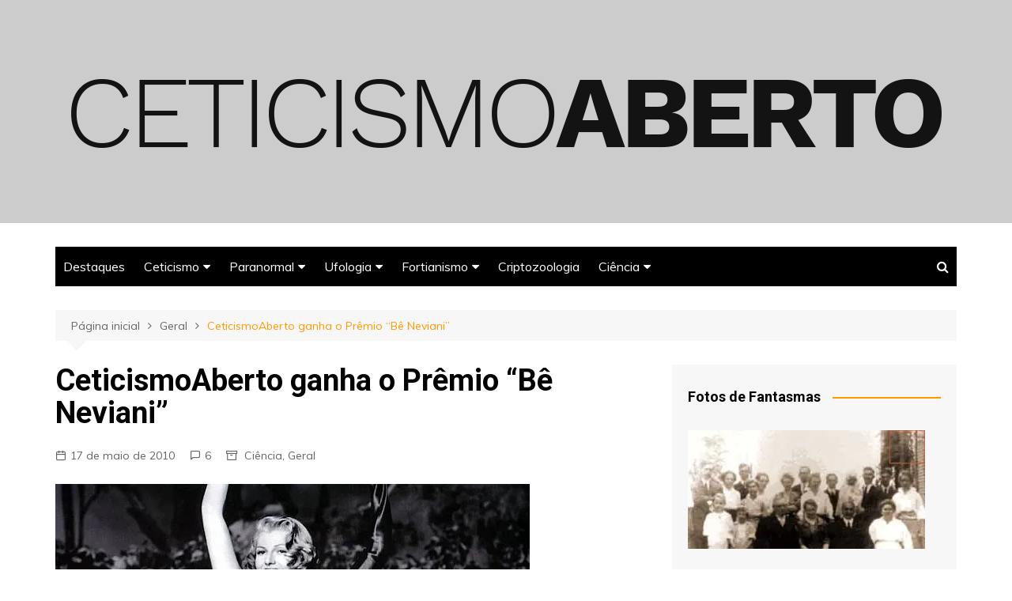

--- FILE ---
content_type: text/html; charset=UTF-8
request_url: https://www.ceticismoaberto.com/geral/3549/ceticismoaberto-ganha-o-prmio-b-neviani
body_size: 23370
content:
		<!doctype html>
		<html lang="pt-BR">
	 	<head>
		<meta charset="UTF-8">
		<meta name="viewport" content="width=device-width, initial-scale=1">
		<link rel="profile" href="http://gmpg.org/xfn/11">
		<!-- Google Tag Manager -->
		<script>(function(w,d,s,l,i){w[l]=w[l]||[];w[l].push({'gtm.start':
		new Date().getTime(),event:'gtm.js'});var f=d.getElementsByTagName(s)[0],
		j=d.createElement(s),dl=l!='dataLayer'?'&l='+l:'';j.async=true;j.src=
		'https://www.googletagmanager.com/gtm.js?id='+i+dl;f.parentNode.insertBefore(j,f);
		})(window,document,'script','dataLayer','GTM-P9VP7HT');</script>
		<!-- End Google Tag Manager -->
		<meta name='robots' content='index, follow, max-image-preview:large, max-snippet:-1, max-video-preview:-1' />
	<style>img:is([sizes="auto" i], [sizes^="auto," i]) { contain-intrinsic-size: 3000px 1500px }</style>
	
	<!-- This site is optimized with the Yoast SEO plugin v26.2 - https://yoast.com/wordpress/plugins/seo/ -->
	<title>CeticismoAberto ganha o Pr&ecirc;mio &ldquo;B&ecirc; Neviani&rdquo; - Ceticismo Aberto</title>
	<link rel="canonical" href="https://www.ceticismoaberto.com/geral/3549/ceticismoaberto-ganha-o-prmio-b-neviani" />
	<meta property="og:locale" content="pt_BR" />
	<meta property="og:type" content="article" />
	<meta property="og:title" content="CeticismoAberto ganha o Pr&ecirc;mio &ldquo;B&ecirc; Neviani&rdquo; - Ceticismo Aberto" />
	<meta property="og:description" content="Para celebrar e promover a divulgação de ciência, cultura, tecnologia, notícias e muito mais através" />
	<meta property="og:url" content="https://www.ceticismoaberto.com/geral/3549/ceticismoaberto-ganha-o-prmio-b-neviani" />
	<meta property="og:site_name" content="Ceticismo Aberto" />
	<meta property="article:published_time" content="2010-05-17T15:35:38+00:00" />
	<meta property="og:image" content="https://i0.wp.com/www.ceticismoaberto.com/wp-content/uploads/2010/05/premiobeneviani.jpg?fit=600%2C221&ssl=1" />
	<meta property="og:image:width" content="600" />
	<meta property="og:image:height" content="221" />
	<meta property="og:image:type" content="image/jpeg" />
	<meta name="author" content="Mori" />
	<meta name="twitter:card" content="summary_large_image" />
	<meta name="twitter:label1" content="Escrito por" />
	<meta name="twitter:data1" content="Mori" />
	<meta name="twitter:label2" content="Est. tempo de leitura" />
	<meta name="twitter:data2" content="2 minutos" />
	<script type="application/ld+json" class="yoast-schema-graph">{"@context":"https://schema.org","@graph":[{"@type":"Article","@id":"https://www.ceticismoaberto.com/geral/3549/ceticismoaberto-ganha-o-prmio-b-neviani#article","isPartOf":{"@id":"https://www.ceticismoaberto.com/geral/3549/ceticismoaberto-ganha-o-prmio-b-neviani"},"author":{"name":"Mori","@id":"https://www.ceticismoaberto.com/#/schema/person/6365cb7336929d165789058bd1c4ac73"},"headline":"CeticismoAberto ganha o Pr&ecirc;mio &ldquo;B&ecirc; Neviani&rdquo;","datePublished":"2010-05-17T15:35:38+00:00","mainEntityOfPage":{"@id":"https://www.ceticismoaberto.com/geral/3549/ceticismoaberto-ganha-o-prmio-b-neviani"},"wordCount":369,"commentCount":6,"publisher":{"@id":"https://www.ceticismoaberto.com/#organization"},"image":{"@id":"https://www.ceticismoaberto.com/geral/3549/ceticismoaberto-ganha-o-prmio-b-neviani#primaryimage"},"thumbnailUrl":"https://i0.wp.com/www.ceticismoaberto.com/wp-content/uploads/2010/05/premiobeneviani.jpg?fit=600%2C221&ssl=1","keywords":["ceticismoaberto","Ciência","internet"],"articleSection":["Ciência","Geral"],"inLanguage":"pt-BR","potentialAction":[{"@type":"CommentAction","name":"Comment","target":["https://www.ceticismoaberto.com/geral/3549/ceticismoaberto-ganha-o-prmio-b-neviani#respond"]}]},{"@type":"WebPage","@id":"https://www.ceticismoaberto.com/geral/3549/ceticismoaberto-ganha-o-prmio-b-neviani","url":"https://www.ceticismoaberto.com/geral/3549/ceticismoaberto-ganha-o-prmio-b-neviani","name":"CeticismoAberto ganha o Pr&ecirc;mio &ldquo;B&ecirc; Neviani&rdquo; - Ceticismo Aberto","isPartOf":{"@id":"https://www.ceticismoaberto.com/#website"},"primaryImageOfPage":{"@id":"https://www.ceticismoaberto.com/geral/3549/ceticismoaberto-ganha-o-prmio-b-neviani#primaryimage"},"image":{"@id":"https://www.ceticismoaberto.com/geral/3549/ceticismoaberto-ganha-o-prmio-b-neviani#primaryimage"},"thumbnailUrl":"https://i0.wp.com/www.ceticismoaberto.com/wp-content/uploads/2010/05/premiobeneviani.jpg?fit=600%2C221&ssl=1","datePublished":"2010-05-17T15:35:38+00:00","breadcrumb":{"@id":"https://www.ceticismoaberto.com/geral/3549/ceticismoaberto-ganha-o-prmio-b-neviani#breadcrumb"},"inLanguage":"pt-BR","potentialAction":[{"@type":"ReadAction","target":["https://www.ceticismoaberto.com/geral/3549/ceticismoaberto-ganha-o-prmio-b-neviani"]}]},{"@type":"ImageObject","inLanguage":"pt-BR","@id":"https://www.ceticismoaberto.com/geral/3549/ceticismoaberto-ganha-o-prmio-b-neviani#primaryimage","url":"https://i0.wp.com/www.ceticismoaberto.com/wp-content/uploads/2010/05/premiobeneviani.jpg?fit=600%2C221&ssl=1","contentUrl":"https://i0.wp.com/www.ceticismoaberto.com/wp-content/uploads/2010/05/premiobeneviani.jpg?fit=600%2C221&ssl=1","width":"600","height":"221"},{"@type":"BreadcrumbList","@id":"https://www.ceticismoaberto.com/geral/3549/ceticismoaberto-ganha-o-prmio-b-neviani#breadcrumb","itemListElement":[{"@type":"ListItem","position":1,"name":"Início","item":"https://www.ceticismoaberto.com/"},{"@type":"ListItem","position":2,"name":"CeticismoAberto ganha o Pr&ecirc;mio &ldquo;B&ecirc; Neviani&rdquo;"}]},{"@type":"WebSite","@id":"https://www.ceticismoaberto.com/#website","url":"https://www.ceticismoaberto.com/","name":"Ceticismo Aberto","description":"Paranormal e Ufologia sem ofender sua inteligência","publisher":{"@id":"https://www.ceticismoaberto.com/#organization"},"potentialAction":[{"@type":"SearchAction","target":{"@type":"EntryPoint","urlTemplate":"https://www.ceticismoaberto.com/?s={search_term_string}"},"query-input":{"@type":"PropertyValueSpecification","valueRequired":true,"valueName":"search_term_string"}}],"inLanguage":"pt-BR"},{"@type":"Organization","@id":"https://www.ceticismoaberto.com/#organization","name":"Ceticismo Aberto","url":"https://www.ceticismoaberto.com/","logo":{"@type":"ImageObject","inLanguage":"pt-BR","@id":"https://www.ceticismoaberto.com/#/schema/logo/image/","url":"https://i0.wp.com/www.ceticismoaberto.com/wp-content/uploads/2021/05/CALOGO1200.png?fit=1200%2C142&ssl=1","contentUrl":"https://i0.wp.com/www.ceticismoaberto.com/wp-content/uploads/2021/05/CALOGO1200.png?fit=1200%2C142&ssl=1","width":1200,"height":142,"caption":"Ceticismo Aberto"},"image":{"@id":"https://www.ceticismoaberto.com/#/schema/logo/image/"}},{"@type":"Person","@id":"https://www.ceticismoaberto.com/#/schema/person/6365cb7336929d165789058bd1c4ac73","name":"Mori","image":{"@type":"ImageObject","inLanguage":"pt-BR","@id":"https://www.ceticismoaberto.com/#/schema/person/image/","url":"https://secure.gravatar.com/avatar/9000037dc7da461835ef5cec30c8717fb9f0cf86c7cd742efce8a492da5557ae?s=96&d=mm&r=g","contentUrl":"https://secure.gravatar.com/avatar/9000037dc7da461835ef5cec30c8717fb9f0cf86c7cd742efce8a492da5557ae?s=96&d=mm&r=g","caption":"Mori"},"sameAs":["http://www.ceticismoaberto.com"],"url":"https://www.ceticismoaberto.com/author/mori"}]}</script>
	<!-- / Yoast SEO plugin. -->


<link rel='dns-prefetch' href='//stats.wp.com' />
<link rel='dns-prefetch' href='//fonts.googleapis.com' />
<link rel='preconnect' href='//i0.wp.com' />
<link rel='preconnect' href='//c0.wp.com' />
<link rel="alternate" type="application/rss+xml" title="Feed para Ceticismo Aberto &raquo;" href="https://www.ceticismoaberto.com/feed" />
<link rel="alternate" type="application/rss+xml" title="Feed de comentários para Ceticismo Aberto &raquo;" href="https://www.ceticismoaberto.com/comments/feed" />
<link rel="alternate" type="application/rss+xml" title="Feed de comentários para Ceticismo Aberto &raquo; CeticismoAberto ganha o Pr&ecirc;mio &ldquo;B&ecirc; Neviani&rdquo;" href="https://www.ceticismoaberto.com/geral/3549/ceticismoaberto-ganha-o-prmio-b-neviani/feed" />
<script type="text/javascript">
/* <![CDATA[ */
window._wpemojiSettings = {"baseUrl":"https:\/\/s.w.org\/images\/core\/emoji\/16.0.1\/72x72\/","ext":".png","svgUrl":"https:\/\/s.w.org\/images\/core\/emoji\/16.0.1\/svg\/","svgExt":".svg","source":{"concatemoji":"https:\/\/www.ceticismoaberto.com\/wp-includes\/js\/wp-emoji-release.min.js?ver=6.8.3"}};
/*! This file is auto-generated */
!function(s,n){var o,i,e;function c(e){try{var t={supportTests:e,timestamp:(new Date).valueOf()};sessionStorage.setItem(o,JSON.stringify(t))}catch(e){}}function p(e,t,n){e.clearRect(0,0,e.canvas.width,e.canvas.height),e.fillText(t,0,0);var t=new Uint32Array(e.getImageData(0,0,e.canvas.width,e.canvas.height).data),a=(e.clearRect(0,0,e.canvas.width,e.canvas.height),e.fillText(n,0,0),new Uint32Array(e.getImageData(0,0,e.canvas.width,e.canvas.height).data));return t.every(function(e,t){return e===a[t]})}function u(e,t){e.clearRect(0,0,e.canvas.width,e.canvas.height),e.fillText(t,0,0);for(var n=e.getImageData(16,16,1,1),a=0;a<n.data.length;a++)if(0!==n.data[a])return!1;return!0}function f(e,t,n,a){switch(t){case"flag":return n(e,"\ud83c\udff3\ufe0f\u200d\u26a7\ufe0f","\ud83c\udff3\ufe0f\u200b\u26a7\ufe0f")?!1:!n(e,"\ud83c\udde8\ud83c\uddf6","\ud83c\udde8\u200b\ud83c\uddf6")&&!n(e,"\ud83c\udff4\udb40\udc67\udb40\udc62\udb40\udc65\udb40\udc6e\udb40\udc67\udb40\udc7f","\ud83c\udff4\u200b\udb40\udc67\u200b\udb40\udc62\u200b\udb40\udc65\u200b\udb40\udc6e\u200b\udb40\udc67\u200b\udb40\udc7f");case"emoji":return!a(e,"\ud83e\udedf")}return!1}function g(e,t,n,a){var r="undefined"!=typeof WorkerGlobalScope&&self instanceof WorkerGlobalScope?new OffscreenCanvas(300,150):s.createElement("canvas"),o=r.getContext("2d",{willReadFrequently:!0}),i=(o.textBaseline="top",o.font="600 32px Arial",{});return e.forEach(function(e){i[e]=t(o,e,n,a)}),i}function t(e){var t=s.createElement("script");t.src=e,t.defer=!0,s.head.appendChild(t)}"undefined"!=typeof Promise&&(o="wpEmojiSettingsSupports",i=["flag","emoji"],n.supports={everything:!0,everythingExceptFlag:!0},e=new Promise(function(e){s.addEventListener("DOMContentLoaded",e,{once:!0})}),new Promise(function(t){var n=function(){try{var e=JSON.parse(sessionStorage.getItem(o));if("object"==typeof e&&"number"==typeof e.timestamp&&(new Date).valueOf()<e.timestamp+604800&&"object"==typeof e.supportTests)return e.supportTests}catch(e){}return null}();if(!n){if("undefined"!=typeof Worker&&"undefined"!=typeof OffscreenCanvas&&"undefined"!=typeof URL&&URL.createObjectURL&&"undefined"!=typeof Blob)try{var e="postMessage("+g.toString()+"("+[JSON.stringify(i),f.toString(),p.toString(),u.toString()].join(",")+"));",a=new Blob([e],{type:"text/javascript"}),r=new Worker(URL.createObjectURL(a),{name:"wpTestEmojiSupports"});return void(r.onmessage=function(e){c(n=e.data),r.terminate(),t(n)})}catch(e){}c(n=g(i,f,p,u))}t(n)}).then(function(e){for(var t in e)n.supports[t]=e[t],n.supports.everything=n.supports.everything&&n.supports[t],"flag"!==t&&(n.supports.everythingExceptFlag=n.supports.everythingExceptFlag&&n.supports[t]);n.supports.everythingExceptFlag=n.supports.everythingExceptFlag&&!n.supports.flag,n.DOMReady=!1,n.readyCallback=function(){n.DOMReady=!0}}).then(function(){return e}).then(function(){var e;n.supports.everything||(n.readyCallback(),(e=n.source||{}).concatemoji?t(e.concatemoji):e.wpemoji&&e.twemoji&&(t(e.twemoji),t(e.wpemoji)))}))}((window,document),window._wpemojiSettings);
/* ]]> */
</script>
<style id='wp-emoji-styles-inline-css' type='text/css'>

	img.wp-smiley, img.emoji {
		display: inline !important;
		border: none !important;
		box-shadow: none !important;
		height: 1em !important;
		width: 1em !important;
		margin: 0 0.07em !important;
		vertical-align: -0.1em !important;
		background: none !important;
		padding: 0 !important;
	}
</style>
<link rel='stylesheet' id='wp-block-library-css' href='https://c0.wp.com/c/6.8.3/wp-includes/css/dist/block-library/style.min.css' type='text/css' media='all' />
<style id='wp-block-library-theme-inline-css' type='text/css'>
.wp-block-audio :where(figcaption){color:#555;font-size:13px;text-align:center}.is-dark-theme .wp-block-audio :where(figcaption){color:#ffffffa6}.wp-block-audio{margin:0 0 1em}.wp-block-code{border:1px solid #ccc;border-radius:4px;font-family:Menlo,Consolas,monaco,monospace;padding:.8em 1em}.wp-block-embed :where(figcaption){color:#555;font-size:13px;text-align:center}.is-dark-theme .wp-block-embed :where(figcaption){color:#ffffffa6}.wp-block-embed{margin:0 0 1em}.blocks-gallery-caption{color:#555;font-size:13px;text-align:center}.is-dark-theme .blocks-gallery-caption{color:#ffffffa6}:root :where(.wp-block-image figcaption){color:#555;font-size:13px;text-align:center}.is-dark-theme :root :where(.wp-block-image figcaption){color:#ffffffa6}.wp-block-image{margin:0 0 1em}.wp-block-pullquote{border-bottom:4px solid;border-top:4px solid;color:currentColor;margin-bottom:1.75em}.wp-block-pullquote cite,.wp-block-pullquote footer,.wp-block-pullquote__citation{color:currentColor;font-size:.8125em;font-style:normal;text-transform:uppercase}.wp-block-quote{border-left:.25em solid;margin:0 0 1.75em;padding-left:1em}.wp-block-quote cite,.wp-block-quote footer{color:currentColor;font-size:.8125em;font-style:normal;position:relative}.wp-block-quote:where(.has-text-align-right){border-left:none;border-right:.25em solid;padding-left:0;padding-right:1em}.wp-block-quote:where(.has-text-align-center){border:none;padding-left:0}.wp-block-quote.is-large,.wp-block-quote.is-style-large,.wp-block-quote:where(.is-style-plain){border:none}.wp-block-search .wp-block-search__label{font-weight:700}.wp-block-search__button{border:1px solid #ccc;padding:.375em .625em}:where(.wp-block-group.has-background){padding:1.25em 2.375em}.wp-block-separator.has-css-opacity{opacity:.4}.wp-block-separator{border:none;border-bottom:2px solid;margin-left:auto;margin-right:auto}.wp-block-separator.has-alpha-channel-opacity{opacity:1}.wp-block-separator:not(.is-style-wide):not(.is-style-dots){width:100px}.wp-block-separator.has-background:not(.is-style-dots){border-bottom:none;height:1px}.wp-block-separator.has-background:not(.is-style-wide):not(.is-style-dots){height:2px}.wp-block-table{margin:0 0 1em}.wp-block-table td,.wp-block-table th{word-break:normal}.wp-block-table :where(figcaption){color:#555;font-size:13px;text-align:center}.is-dark-theme .wp-block-table :where(figcaption){color:#ffffffa6}.wp-block-video :where(figcaption){color:#555;font-size:13px;text-align:center}.is-dark-theme .wp-block-video :where(figcaption){color:#ffffffa6}.wp-block-video{margin:0 0 1em}:root :where(.wp-block-template-part.has-background){margin-bottom:0;margin-top:0;padding:1.25em 2.375em}
</style>
<style id='classic-theme-styles-inline-css' type='text/css'>
/*! This file is auto-generated */
.wp-block-button__link{color:#fff;background-color:#32373c;border-radius:9999px;box-shadow:none;text-decoration:none;padding:calc(.667em + 2px) calc(1.333em + 2px);font-size:1.125em}.wp-block-file__button{background:#32373c;color:#fff;text-decoration:none}
</style>
<link rel='stylesheet' id='mediaelement-css' href='https://c0.wp.com/c/6.8.3/wp-includes/js/mediaelement/mediaelementplayer-legacy.min.css' type='text/css' media='all' />
<link rel='stylesheet' id='wp-mediaelement-css' href='https://c0.wp.com/c/6.8.3/wp-includes/js/mediaelement/wp-mediaelement.min.css' type='text/css' media='all' />
<style id='jetpack-sharing-buttons-style-inline-css' type='text/css'>
.jetpack-sharing-buttons__services-list{display:flex;flex-direction:row;flex-wrap:wrap;gap:0;list-style-type:none;margin:5px;padding:0}.jetpack-sharing-buttons__services-list.has-small-icon-size{font-size:12px}.jetpack-sharing-buttons__services-list.has-normal-icon-size{font-size:16px}.jetpack-sharing-buttons__services-list.has-large-icon-size{font-size:24px}.jetpack-sharing-buttons__services-list.has-huge-icon-size{font-size:36px}@media print{.jetpack-sharing-buttons__services-list{display:none!important}}.editor-styles-wrapper .wp-block-jetpack-sharing-buttons{gap:0;padding-inline-start:0}ul.jetpack-sharing-buttons__services-list.has-background{padding:1.25em 2.375em}
</style>
<style id='global-styles-inline-css' type='text/css'>
:root{--wp--preset--aspect-ratio--square: 1;--wp--preset--aspect-ratio--4-3: 4/3;--wp--preset--aspect-ratio--3-4: 3/4;--wp--preset--aspect-ratio--3-2: 3/2;--wp--preset--aspect-ratio--2-3: 2/3;--wp--preset--aspect-ratio--16-9: 16/9;--wp--preset--aspect-ratio--9-16: 9/16;--wp--preset--color--black: #000000;--wp--preset--color--cyan-bluish-gray: #abb8c3;--wp--preset--color--white: #ffffff;--wp--preset--color--pale-pink: #f78da7;--wp--preset--color--vivid-red: #cf2e2e;--wp--preset--color--luminous-vivid-orange: #ff6900;--wp--preset--color--luminous-vivid-amber: #fcb900;--wp--preset--color--light-green-cyan: #7bdcb5;--wp--preset--color--vivid-green-cyan: #00d084;--wp--preset--color--pale-cyan-blue: #8ed1fc;--wp--preset--color--vivid-cyan-blue: #0693e3;--wp--preset--color--vivid-purple: #9b51e0;--wp--preset--gradient--vivid-cyan-blue-to-vivid-purple: linear-gradient(135deg,rgba(6,147,227,1) 0%,rgb(155,81,224) 100%);--wp--preset--gradient--light-green-cyan-to-vivid-green-cyan: linear-gradient(135deg,rgb(122,220,180) 0%,rgb(0,208,130) 100%);--wp--preset--gradient--luminous-vivid-amber-to-luminous-vivid-orange: linear-gradient(135deg,rgba(252,185,0,1) 0%,rgba(255,105,0,1) 100%);--wp--preset--gradient--luminous-vivid-orange-to-vivid-red: linear-gradient(135deg,rgba(255,105,0,1) 0%,rgb(207,46,46) 100%);--wp--preset--gradient--very-light-gray-to-cyan-bluish-gray: linear-gradient(135deg,rgb(238,238,238) 0%,rgb(169,184,195) 100%);--wp--preset--gradient--cool-to-warm-spectrum: linear-gradient(135deg,rgb(74,234,220) 0%,rgb(151,120,209) 20%,rgb(207,42,186) 40%,rgb(238,44,130) 60%,rgb(251,105,98) 80%,rgb(254,248,76) 100%);--wp--preset--gradient--blush-light-purple: linear-gradient(135deg,rgb(255,206,236) 0%,rgb(152,150,240) 100%);--wp--preset--gradient--blush-bordeaux: linear-gradient(135deg,rgb(254,205,165) 0%,rgb(254,45,45) 50%,rgb(107,0,62) 100%);--wp--preset--gradient--luminous-dusk: linear-gradient(135deg,rgb(255,203,112) 0%,rgb(199,81,192) 50%,rgb(65,88,208) 100%);--wp--preset--gradient--pale-ocean: linear-gradient(135deg,rgb(255,245,203) 0%,rgb(182,227,212) 50%,rgb(51,167,181) 100%);--wp--preset--gradient--electric-grass: linear-gradient(135deg,rgb(202,248,128) 0%,rgb(113,206,126) 100%);--wp--preset--gradient--midnight: linear-gradient(135deg,rgb(2,3,129) 0%,rgb(40,116,252) 100%);--wp--preset--font-size--small: 16px;--wp--preset--font-size--medium: 28px;--wp--preset--font-size--large: 32px;--wp--preset--font-size--x-large: 42px;--wp--preset--font-size--larger: 38px;--wp--preset--spacing--20: 0.44rem;--wp--preset--spacing--30: 0.67rem;--wp--preset--spacing--40: 1rem;--wp--preset--spacing--50: 1.5rem;--wp--preset--spacing--60: 2.25rem;--wp--preset--spacing--70: 3.38rem;--wp--preset--spacing--80: 5.06rem;--wp--preset--shadow--natural: 6px 6px 9px rgba(0, 0, 0, 0.2);--wp--preset--shadow--deep: 12px 12px 50px rgba(0, 0, 0, 0.4);--wp--preset--shadow--sharp: 6px 6px 0px rgba(0, 0, 0, 0.2);--wp--preset--shadow--outlined: 6px 6px 0px -3px rgba(255, 255, 255, 1), 6px 6px rgba(0, 0, 0, 1);--wp--preset--shadow--crisp: 6px 6px 0px rgba(0, 0, 0, 1);}:where(.is-layout-flex){gap: 0.5em;}:where(.is-layout-grid){gap: 0.5em;}body .is-layout-flex{display: flex;}.is-layout-flex{flex-wrap: wrap;align-items: center;}.is-layout-flex > :is(*, div){margin: 0;}body .is-layout-grid{display: grid;}.is-layout-grid > :is(*, div){margin: 0;}:where(.wp-block-columns.is-layout-flex){gap: 2em;}:where(.wp-block-columns.is-layout-grid){gap: 2em;}:where(.wp-block-post-template.is-layout-flex){gap: 1.25em;}:where(.wp-block-post-template.is-layout-grid){gap: 1.25em;}.has-black-color{color: var(--wp--preset--color--black) !important;}.has-cyan-bluish-gray-color{color: var(--wp--preset--color--cyan-bluish-gray) !important;}.has-white-color{color: var(--wp--preset--color--white) !important;}.has-pale-pink-color{color: var(--wp--preset--color--pale-pink) !important;}.has-vivid-red-color{color: var(--wp--preset--color--vivid-red) !important;}.has-luminous-vivid-orange-color{color: var(--wp--preset--color--luminous-vivid-orange) !important;}.has-luminous-vivid-amber-color{color: var(--wp--preset--color--luminous-vivid-amber) !important;}.has-light-green-cyan-color{color: var(--wp--preset--color--light-green-cyan) !important;}.has-vivid-green-cyan-color{color: var(--wp--preset--color--vivid-green-cyan) !important;}.has-pale-cyan-blue-color{color: var(--wp--preset--color--pale-cyan-blue) !important;}.has-vivid-cyan-blue-color{color: var(--wp--preset--color--vivid-cyan-blue) !important;}.has-vivid-purple-color{color: var(--wp--preset--color--vivid-purple) !important;}.has-black-background-color{background-color: var(--wp--preset--color--black) !important;}.has-cyan-bluish-gray-background-color{background-color: var(--wp--preset--color--cyan-bluish-gray) !important;}.has-white-background-color{background-color: var(--wp--preset--color--white) !important;}.has-pale-pink-background-color{background-color: var(--wp--preset--color--pale-pink) !important;}.has-vivid-red-background-color{background-color: var(--wp--preset--color--vivid-red) !important;}.has-luminous-vivid-orange-background-color{background-color: var(--wp--preset--color--luminous-vivid-orange) !important;}.has-luminous-vivid-amber-background-color{background-color: var(--wp--preset--color--luminous-vivid-amber) !important;}.has-light-green-cyan-background-color{background-color: var(--wp--preset--color--light-green-cyan) !important;}.has-vivid-green-cyan-background-color{background-color: var(--wp--preset--color--vivid-green-cyan) !important;}.has-pale-cyan-blue-background-color{background-color: var(--wp--preset--color--pale-cyan-blue) !important;}.has-vivid-cyan-blue-background-color{background-color: var(--wp--preset--color--vivid-cyan-blue) !important;}.has-vivid-purple-background-color{background-color: var(--wp--preset--color--vivid-purple) !important;}.has-black-border-color{border-color: var(--wp--preset--color--black) !important;}.has-cyan-bluish-gray-border-color{border-color: var(--wp--preset--color--cyan-bluish-gray) !important;}.has-white-border-color{border-color: var(--wp--preset--color--white) !important;}.has-pale-pink-border-color{border-color: var(--wp--preset--color--pale-pink) !important;}.has-vivid-red-border-color{border-color: var(--wp--preset--color--vivid-red) !important;}.has-luminous-vivid-orange-border-color{border-color: var(--wp--preset--color--luminous-vivid-orange) !important;}.has-luminous-vivid-amber-border-color{border-color: var(--wp--preset--color--luminous-vivid-amber) !important;}.has-light-green-cyan-border-color{border-color: var(--wp--preset--color--light-green-cyan) !important;}.has-vivid-green-cyan-border-color{border-color: var(--wp--preset--color--vivid-green-cyan) !important;}.has-pale-cyan-blue-border-color{border-color: var(--wp--preset--color--pale-cyan-blue) !important;}.has-vivid-cyan-blue-border-color{border-color: var(--wp--preset--color--vivid-cyan-blue) !important;}.has-vivid-purple-border-color{border-color: var(--wp--preset--color--vivid-purple) !important;}.has-vivid-cyan-blue-to-vivid-purple-gradient-background{background: var(--wp--preset--gradient--vivid-cyan-blue-to-vivid-purple) !important;}.has-light-green-cyan-to-vivid-green-cyan-gradient-background{background: var(--wp--preset--gradient--light-green-cyan-to-vivid-green-cyan) !important;}.has-luminous-vivid-amber-to-luminous-vivid-orange-gradient-background{background: var(--wp--preset--gradient--luminous-vivid-amber-to-luminous-vivid-orange) !important;}.has-luminous-vivid-orange-to-vivid-red-gradient-background{background: var(--wp--preset--gradient--luminous-vivid-orange-to-vivid-red) !important;}.has-very-light-gray-to-cyan-bluish-gray-gradient-background{background: var(--wp--preset--gradient--very-light-gray-to-cyan-bluish-gray) !important;}.has-cool-to-warm-spectrum-gradient-background{background: var(--wp--preset--gradient--cool-to-warm-spectrum) !important;}.has-blush-light-purple-gradient-background{background: var(--wp--preset--gradient--blush-light-purple) !important;}.has-blush-bordeaux-gradient-background{background: var(--wp--preset--gradient--blush-bordeaux) !important;}.has-luminous-dusk-gradient-background{background: var(--wp--preset--gradient--luminous-dusk) !important;}.has-pale-ocean-gradient-background{background: var(--wp--preset--gradient--pale-ocean) !important;}.has-electric-grass-gradient-background{background: var(--wp--preset--gradient--electric-grass) !important;}.has-midnight-gradient-background{background: var(--wp--preset--gradient--midnight) !important;}.has-small-font-size{font-size: var(--wp--preset--font-size--small) !important;}.has-medium-font-size{font-size: var(--wp--preset--font-size--medium) !important;}.has-large-font-size{font-size: var(--wp--preset--font-size--large) !important;}.has-x-large-font-size{font-size: var(--wp--preset--font-size--x-large) !important;}
:where(.wp-block-post-template.is-layout-flex){gap: 1.25em;}:where(.wp-block-post-template.is-layout-grid){gap: 1.25em;}
:where(.wp-block-columns.is-layout-flex){gap: 2em;}:where(.wp-block-columns.is-layout-grid){gap: 2em;}
:root :where(.wp-block-pullquote){font-size: 1.5em;line-height: 1.6;}
</style>
<link rel='stylesheet' id='cream-magazine-style-css' href='https://www.ceticismoaberto.com/wp-content/themes/cream-magazine/style.css?ver=2.0.7' type='text/css' media='all' />
<link rel='stylesheet' id='cream-magazine-fonts-css' href='https://fonts.googleapis.com/css?family=Roboto%3A400%2C400i%2C500%2C500i%2C700%2C700i%7CMuli%3A400%2C400i%2C600%2C600i%2C700%2C700i%2C800%2C800i&#038;subset=latin%2Clatin-ext&#038;ver=6.8.3' type='text/css' media='all' />
<link rel='stylesheet' id='cream-magazine-main-css' href='https://www.ceticismoaberto.com/wp-content/themes/cream-magazine/assets/dist/css/main.css?ver=2.0.7' type='text/css' media='all' />
<script type="text/javascript" src="https://c0.wp.com/c/6.8.3/wp-includes/js/jquery/jquery.min.js" id="jquery-core-js"></script>
<script type="text/javascript" src="https://c0.wp.com/c/6.8.3/wp-includes/js/jquery/jquery-migrate.min.js" id="jquery-migrate-js"></script>
<link rel="https://api.w.org/" href="https://www.ceticismoaberto.com/wp-json/" /><link rel="alternate" title="JSON" type="application/json" href="https://www.ceticismoaberto.com/wp-json/wp/v2/posts/3549" /><link rel="EditURI" type="application/rsd+xml" title="RSD" href="https://www.ceticismoaberto.com/xmlrpc.php?rsd" />
<meta name="generator" content="WordPress 6.8.3" />
<link rel='shortlink' href='https://www.ceticismoaberto.com/?p=3549' />
<link rel="alternate" title="oEmbed (JSON)" type="application/json+oembed" href="https://www.ceticismoaberto.com/wp-json/oembed/1.0/embed?url=https%3A%2F%2Fwww.ceticismoaberto.com%2Fgeral%2F3549%2Fceticismoaberto-ganha-o-prmio-b-neviani" />
<link rel="alternate" title="oEmbed (XML)" type="text/xml+oembed" href="https://www.ceticismoaberto.com/wp-json/oembed/1.0/embed?url=https%3A%2F%2Fwww.ceticismoaberto.com%2Fgeral%2F3549%2Fceticismoaberto-ganha-o-prmio-b-neviani&#038;format=xml" />
	<style>img#wpstats{display:none}</style>
		<link rel="pingback" href="https://www.ceticismoaberto.com/xmlrpc.php">		<style>
							a:hover {

					text-decoration: none !important;
				}
								button,
				input[type="button"],
				input[type="reset"],
				input[type="submit"],
				.primary-navigation > ul > li.home-btn,
				.cm_header_lay_three .primary-navigation > ul > li.home-btn,
				.news_ticker_wrap .ticker_head,
				#toTop,
				.section-title h2::after,
				.sidebar-widget-area .widget .widget-title h2::after,
				.footer-widget-container .widget .widget-title h2::after,
				#comments div#respond h3#reply-title::after,
				#comments h2.comments-title:after,
				.post_tags a,
				.owl-carousel .owl-nav button.owl-prev, 
				.owl-carousel .owl-nav button.owl-next,
				.cm_author_widget .author-detail-link a,
				.error_foot form input[type="submit"], 
				.widget_search form input[type="submit"],
				.header-search-container input[type="submit"],
				.trending_widget_carousel .owl-dots button.owl-dot,
				.pagination .page-numbers.current,
				.post-navigation .nav-links .nav-previous a, 
				.post-navigation .nav-links .nav-next a,
				#comments form input[type="submit"],
				footer .widget.widget_search form input[type="submit"]:hover,
				.widget_product_search .woocommerce-product-search button[type="submit"],
				.woocommerce ul.products li.product .button,
				.woocommerce .woocommerce-pagination ul.page-numbers li span.current,
				.woocommerce .product div.summary .cart button.single_add_to_cart_button,
				.woocommerce .product div.woocommerce-tabs div.panel #reviews #review_form_wrapper .comment-form p.form-submit .submit,
				.woocommerce .product section.related > h2::after,
				.woocommerce .cart .button:hover, 
				.woocommerce .cart .button:focus, 
				.woocommerce .cart input.button:hover, 
				.woocommerce .cart input.button:focus, 
				.woocommerce #respond input#submit:hover, 
				.woocommerce #respond input#submit:focus, 
				.woocommerce button.button:hover, 
				.woocommerce button.button:focus, 
				.woocommerce input.button:hover, 
				.woocommerce input.button:focus,
				.woocommerce #respond input#submit.alt:hover, 
				.woocommerce a.button.alt:hover, 
				.woocommerce button.button.alt:hover, 
				.woocommerce input.button.alt:hover,
				.woocommerce a.remove:hover,
				.woocommerce-account .woocommerce-MyAccount-navigation ul li.is-active a,
				.woocommerce a.button:hover, 
				.woocommerce a.button:focus,
				.widget_product_tag_cloud .tagcloud a:hover, 
				.widget_product_tag_cloud .tagcloud a:focus,
				.woocommerce .widget_price_filter .price_slider_wrapper .ui-slider .ui-slider-handle,
				.error_page_top_portion,
				.primary-navigation ul li a span.menu-item-description {

					background-color: #ff9900;
				}
				

				a:hover,
				.post_title h2 a:hover,
				.post_title h2 a:focus,
				.post_meta li a:hover,
				.post_meta li a:focus,
				ul.social-icons li a[href*=".com"]:hover::before,
				.ticker_carousel .owl-nav button.owl-prev i, 
				.ticker_carousel .owl-nav button.owl-next i,
				.news_ticker_wrap .ticker_items .item a:hover,
				.news_ticker_wrap .ticker_items .item a:focus,
				.cm_banner .post_title h2 a:hover,
				.cm_banner .post_meta li a:hover,
				.cm_middle_post_widget_one .post_title h2 a:hover, 
				.cm_middle_post_widget_one .post_meta li a:hover,
				.cm_middle_post_widget_three .post_thumb .post-holder a:hover,
				.cm_middle_post_widget_three .post_thumb .post-holder a:focus,
				.cm_middle_post_widget_six .middle_widget_six_carousel .item .card .card_content a:hover, 
				.cm_middle_post_widget_six .middle_widget_six_carousel .item .card .card_content a:focus,
				.cm_post_widget_twelve .card .post-holder a:hover, 
				.cm_post_widget_twelve .card .post-holder a:focus,
				.cm_post_widget_seven .card .card_content a:hover, 
				.cm_post_widget_seven .card .card_content a:focus,
				.copyright_section a:hover,
				.footer_nav ul li a:hover,
				.breadcrumb ul li:last-child span,
				.pagination .page-numbers:hover,
				#comments ol.comment-list li article footer.comment-meta .comment-metadata span.edit-link a:hover,
				#comments ol.comment-list li article .reply a:hover,
				.social-share ul li a:hover,
				ul.social-icons li a:hover,
				ul.social-icons li a:focus,
				.woocommerce ul.products li.product a:hover,
				.woocommerce ul.products li.product .price,
				.woocommerce .woocommerce-pagination ul.page-numbers li a.page-numbers:hover,
				.woocommerce div.product p.price, 
				.woocommerce div.product span.price,
				.video_section .video_details .post_title h2 a:hover,
				.primary-navigation.dark li a:hover,
				footer .footer_inner a:hover,
				.footer-widget-container ul.post_meta li:hover span, 
				.footer-widget-container ul.post_meta li:hover a,
				ul.post_meta li a:hover,
				.cm-post-widget-two .big-card .post-holder .post_title h2 a:hover,
				.cm-post-widget-two .big-card .post_meta li a:hover,
				.copyright_section .copyrights a,
				.breadcrumb ul li a:hover, 
				.breadcrumb ul li a:hover span {

					color: #ff9900;
				}
				
				.ticker_carousel .owl-nav button.owl-prev, 
				.ticker_carousel .owl-nav button.owl-next,
				.error_foot form input[type="submit"], 
				.widget_search form input[type="submit"],
				.pagination .page-numbers:hover,
				#comments form input[type="submit"],
				.social-share ul li a:hover,
				.header-search-container .search-form-entry,
				.widget_product_search .woocommerce-product-search button[type="submit"],
				.woocommerce .woocommerce-pagination ul.page-numbers li span.current,
				.woocommerce .woocommerce-pagination ul.page-numbers li a.page-numbers:hover,
				.woocommerce a.remove:hover,
				.ticker_carousel .owl-nav button.owl-prev:hover, 
				.ticker_carousel .owl-nav button.owl-next:hover,
				footer .widget.widget_search form input[type="submit"]:hover,
				.trending_widget_carousel .owl-dots button.owl-dot,
				.the_content blockquote,
				.widget_tag_cloud .tagcloud a:hover {

					border-color: #ff9900;
				}
								header .mask {
					background-color: rgba(0,0,0,0.2);
				}
								.site-description {

					color: #000000;
				}
								body {

					font-family: Muli;
				}
								h1, 
				h2, 
				h3, 
				h4, 
				h5, 
				h6, 
				.site-title {

					font-family: Roboto;
				}
									.entry_cats ul.post-categories li a {

						background-color: #ff9900;
					}
										.entry_cats ul.post-categories li a {

						color: #fff;
					}
										.entry_cats ul.post-categories li a:hover {

						background-color: #ff9900;
					}
										.entry_cats ul.post-categories li a:hover {

						color: #fff;
					}
					
				.the_content a,
				.the_content a {

					color: #ff9900;
				}
								.the_content a:hover,
				.the_content a:hover {

					color: #ff9900;
				}
						</style>
		<style type="text/css">.recentcomments a{display:inline !important;padding:0 !important;margin:0 !important;}</style>		<style type="text/css">
					.site-title,
			.site-description {
				position: absolute;
				clip: rect(1px, 1px, 1px, 1px);
			}
				</style>
		<link rel="icon" href="https://i0.wp.com/www.ceticismoaberto.com/wp-content/uploads/2021/05/cropped-question.png?fit=32%2C32&#038;ssl=1" sizes="32x32" />
<link rel="icon" href="https://i0.wp.com/www.ceticismoaberto.com/wp-content/uploads/2021/05/cropped-question.png?fit=192%2C192&#038;ssl=1" sizes="192x192" />
<link rel="apple-touch-icon" href="https://i0.wp.com/www.ceticismoaberto.com/wp-content/uploads/2021/05/cropped-question.png?fit=180%2C180&#038;ssl=1" />
<meta name="msapplication-TileImage" content="https://i0.wp.com/www.ceticismoaberto.com/wp-content/uploads/2021/05/cropped-question.png?fit=270%2C270&#038;ssl=1" />
	</head>
 	 		<body class="wp-singular post-template-default single single-post postid-3549 single-format-standard wp-custom-logo wp-embed-responsive wp-theme-cream-magazine right-sidebar">
			<!-- Google Tag Manager (noscript) -->
			<noscript><iframe src="https://www.googletagmanager.com/ns.html?id=GTM-P9VP7HT"
			height="0" width="0" style="display:none;visibility:hidden"></iframe></noscript>
			<!-- End Google Tag Manager (noscript) -->
                        <a class="skip-link screen-reader-text" href="#content">Ir para o conteúdo</a>
         		<div class="page-wrapper">
 	<header class="general-header cm_header-five">
            <div class="top-header" >
                <div class="logo-container">
             		<div class="logo">
 			<a href="https://www.ceticismoaberto.com/" class="custom-logo-link" rel="home"><img width="1200" height="142" src="https://i0.wp.com/www.ceticismoaberto.com/wp-content/uploads/2021/05/CALOGO1200.png?fit=1200%2C142&amp;ssl=1" class="custom-logo" alt="Ceticismo Aberto" decoding="async" fetchpriority="high" srcset="https://i0.wp.com/www.ceticismoaberto.com/wp-content/uploads/2021/05/CALOGO1200.png?w=1200&amp;ssl=1 1200w, https://i0.wp.com/www.ceticismoaberto.com/wp-content/uploads/2021/05/CALOGO1200.png?resize=460%2C54&amp;ssl=1 460w, https://i0.wp.com/www.ceticismoaberto.com/wp-content/uploads/2021/05/CALOGO1200.png?resize=1024%2C121&amp;ssl=1 1024w, https://i0.wp.com/www.ceticismoaberto.com/wp-content/uploads/2021/05/CALOGO1200.png?resize=768%2C91&amp;ssl=1 768w" sizes="(max-width: 1200px) 100vw, 1200px" /></a>        </div><!-- .logo -->
 		        </div><!-- .logo-container -->
        <div class="mask"></div><!-- .mask -->
    </div><!-- .top-header -->
    <div class="navigation-container">
        <div class="cm-container">
            <nav class="main-navigation">
                <div id="main-nav" class="primary-navigation">
                    <ul id="menu-categorias" class=""><li id="menu-item-3774" class="menu-item menu-item-type-taxonomy menu-item-object-category menu-item-3774"><a href="https://www.ceticismoaberto.com/arquivo/destaques">Destaques</a></li>
<li id="menu-item-3770" class="menu-item menu-item-type-taxonomy menu-item-object-category menu-item-has-children menu-item-3770"><a href="https://www.ceticismoaberto.com/arquivo/ceticismo">Ceticismo</a>
<ul class="sub-menu">
	<li id="menu-item-6912" class="menu-item menu-item-type-custom menu-item-object-custom menu-item-6912"><a href="http://www.ceticismoaberto.com/tag/enganos">Enganos</a></li>
	<li id="menu-item-6910" class="menu-item menu-item-type-custom menu-item-object-custom menu-item-6910"><a href="http://www.ceticismoaberto.com/tag/espiritualismo">Espiritualismo</a></li>
	<li id="menu-item-6905" class="menu-item menu-item-type-custom menu-item-object-custom menu-item-6905"><a href="http://www.ceticismoaberto.com/tag/fraudes">Fraudes</a></li>
	<li id="menu-item-6916" class="menu-item menu-item-type-custom menu-item-object-custom menu-item-6916"><a href="http://www.ceticismoaberto.com/tag/pareidolia">Pareidolia</a></li>
	<li id="menu-item-6906" class="menu-item menu-item-type-custom menu-item-object-custom menu-item-6906"><a href="http://www.ceticismoaberto.com/tag/religiao">Religião</a></li>
	<li id="menu-item-6913" class="menu-item menu-item-type-custom menu-item-object-custom menu-item-6913"><a href="http://www.ceticismoaberto.com/tag/teorias-de-conspiracao">Teorias de Conspiração</a></li>
</ul>
</li>
<li id="menu-item-3775" class="menu-item menu-item-type-taxonomy menu-item-object-category menu-item-has-children menu-item-3775"><a href="https://www.ceticismoaberto.com/arquivo/paranormal">Paranormal</a>
<ul class="sub-menu">
	<li id="menu-item-6907" class="menu-item menu-item-type-custom menu-item-object-custom menu-item-6907"><a href="http://www.ceticismoaberto.com/tag/fantasmas">Fantasmas</a></li>
</ul>
</li>
<li id="menu-item-3771" class="menu-item menu-item-type-taxonomy menu-item-object-category menu-item-has-children menu-item-3771"><a href="https://www.ceticismoaberto.com/arquivo/ufologia">Ufologia</a>
<ul class="sub-menu">
	<li id="menu-item-6917" class="menu-item menu-item-type-custom menu-item-object-custom menu-item-6917"><a href="http://www.ceticismoaberto.com/tag/abducoes-alienigenas">Abduções Alienígenas</a></li>
	<li id="menu-item-6911" class="menu-item menu-item-type-custom menu-item-object-custom menu-item-6911"><a href="http://www.ceticismoaberto.com/tag/deuses-astronautas">Deuses Astronautas</a></li>
	<li id="menu-item-6904" class="menu-item menu-item-type-custom menu-item-object-custom menu-item-6904"><a href="http://www.ceticismoaberto.com/tag/extraterrestres">Extraterrestres</a></li>
	<li id="menu-item-6918" class="menu-item menu-item-type-custom menu-item-object-custom menu-item-6918"><a href="http://www.ceticismoaberto.com/tag/hps">Hipótese Psicossocial</a></li>
</ul>
</li>
<li id="menu-item-3772" class="menu-item menu-item-type-taxonomy menu-item-object-category menu-item-has-children menu-item-3772"><a href="https://www.ceticismoaberto.com/arquivo/fortianismo">Fortianismo</a>
<ul class="sub-menu">
	<li id="menu-item-6915" class="menu-item menu-item-type-custom menu-item-object-custom menu-item-6915"><a href="http://www.ceticismoaberto.com/tag/circulos-inglesess">Agroglifos</a></li>
</ul>
</li>
<li id="menu-item-8227" class="menu-item menu-item-type-custom menu-item-object-custom menu-item-8227"><a href="http://www.ceticismoaberto.com/tag/criptozoologia">Criptozoologia</a></li>
<li id="menu-item-3773" class="menu-item menu-item-type-taxonomy menu-item-object-category current-post-ancestor current-menu-parent current-post-parent menu-item-has-children menu-item-3773"><a href="https://www.ceticismoaberto.com/arquivo/ciencia">Ciência</a>
<ul class="sub-menu">
	<li id="menu-item-6919" class="menu-item menu-item-type-custom menu-item-object-custom menu-item-6919"><a href="http://www.ceticismoaberto.com/tag/arqueologia">Arqueologia</a></li>
	<li id="menu-item-6909" class="menu-item menu-item-type-custom menu-item-object-custom menu-item-6909"><a href="http://www.ceticismoaberto.com/tag/astronomia">Astronomia</a></li>
	<li id="menu-item-6914" class="menu-item menu-item-type-custom menu-item-object-custom menu-item-6914"><a href="http://www.ceticismoaberto.com/tag/biologia">Biologia</a></li>
	<li id="menu-item-6908" class="menu-item menu-item-type-custom menu-item-object-custom menu-item-6908"><a href="http://www.ceticismoaberto.com/tag/espacos">Espaço</a></li>
</ul>
</li>
</ul>                </div><!-- #main-nav.primary-navigation -->
               <div class="header-search-container">
                <div class="search-form-entry">
                    <form role="search" class="cm-search-form" method="get" action="https://www.ceticismoaberto.com/"><input type="search" name="s" placeholder="Escreva aqui" value"" ><button type="submit" class="cm-submit-btn"><i class="feather icon-search"></i></button></form>                </div><!-- // search-form-entry -->
            </div><!-- .search-container -->
            </nav><!-- .main-navigation -->
        </div><!-- .cm-container -->
    </div><!-- .navigation-container -->
</header><!-- .general-header.cm_header-five --> 		<div id="content" class="site-content">
		    <div class="cm-container">
        <div class="inner-page-wrapper">
            <div id="primary" class="content-area">
                <main id="main" class="site-main">
                    <div class="cm_post_page_lay_wrap">
                         			<div class="breadcrumb">
	            <nav role="navigation" aria-label="Caminhos de navegação" class="breadcrumb-trail breadcrumbs" itemprop="breadcrumb"><ul class="trail-items" itemscope itemtype="http://schema.org/BreadcrumbList"><meta name="numberOfItems" content="3" /><meta name="itemListOrder" content="Ascending" /><li itemprop="itemListElement" itemscope itemtype="http://schema.org/ListItem" class="trail-item trail-begin"><a href="https://www.ceticismoaberto.com" rel="home" itemprop="item"><span itemprop="name">Página inicial</span></a><meta itemprop="position" content="1" /></li><li itemprop="itemListElement" itemscope itemtype="http://schema.org/ListItem" class="trail-item"><a href="https://www.ceticismoaberto.com/arquivo/geral" itemprop="item"><span itemprop="name">Geral</span></a><meta itemprop="position" content="2" /></li><li itemprop="itemListElement" itemscope itemtype="http://schema.org/ListItem" class="trail-item trail-end"><a href="https://www.ceticismoaberto.com/geral/3549/ceticismoaberto-ganha-o-prmio-b-neviani" itemprop="item"><span itemprop="name">CeticismoAberto ganha o Pr&ecirc;mio &ldquo;B&ecirc; Neviani&rdquo;</span></a><meta itemprop="position" content="3" /></li></ul></nav>	        </div><!-- .breadcrumb -->
 			                        <div class="single-container">
                            <div class="row">  
                                <div class="cm-col-lg-8 cm-col-12 sticky_portion">
                                    <div class="content-entry">
	<article id="post-3549" class="post-detail post-3549 post type-post status-publish format-standard has-post-thumbnail hentry category-ciencia category-geral tag-ceticismoaberto tag-ciencia tag-internet">
	    <div class="the_title">
	        <h1>CeticismoAberto ganha o Pr&ecirc;mio &ldquo;B&ecirc; Neviani&rdquo;</h1>
	    </div><!-- .the_title -->
	    			<div class="cm-post-meta">
				<ul class="post_meta">
									            <li class="posted_date">
				            	<a href="https://www.ceticismoaberto.com/geral/3549/ceticismoaberto-ganha-o-prmio-b-neviani"><time class="entry-date published updated" datetime="2010-05-17T12:35:38-03:00">17 de maio de 2010</time></a>
				           	</li><!-- .posted_date -->
				           						            <li class="comments">
					            	<a href="https://www.ceticismoaberto.com/geral/3549/ceticismoaberto-ganha-o-prmio-b-neviani">6</a>
					            </li><!-- .comments -->
					          									<li class="entry_cats">
									<a href="https://www.ceticismoaberto.com/arquivo/ciencia" rel="category tag">Ciência</a>, <a href="https://www.ceticismoaberto.com/arquivo/geral" rel="category tag">Geral</a>								</li><!-- .entry_cats -->
										        </ul><!-- .post_meta -->
		    </div><!-- .meta -->
				    	    <div class="the_content">
	    	<p><img data-recalc-dims="1" decoding="async" style="border-bottom: 0px; border-left: 0px; display: inline; border-top: 0px; border-right: 0px" title="premiobeneviani" border="0" alt="premiobeneviani" src="https://i0.wp.com/www.ceticismoaberto.com/wp-content/uploads/2010/05/premiobeneviani.jpg?resize=600%2C221&#038;ssl=1" width="600" height="221" />   </p>
<p>Para celebrar e promover a divulgação de ciência, cultura, tecnologia, notícias e muito mais através do serviço <em>Twitter</em>, e uma das mais ativas &#8220;dispersadoras&#8221; de informação, a querida <a href="http://neveraskedquestions.blogspot.com/2010/04/premio-be-neviani-de-dispersao-de.html" target="_blank"><strong>Helena</strong></a><strong> </strong><a href="http://twitter.com/Be_neviani" target="_blank">@<strong>Be_neviani</strong></a>, nestas últimas semanas nada menos que <a href="http://scienceblogs.com.br/100nexos/2010/04/prmio_b_neviani.php" target="_blank">73 blogs</a> participaram do <a href="http://search.twitter.com/search?q=%23PremioBeNeviani" target="_blank">#<strong>Prêmio Bê Neviani</strong></a>. E o vencedor é este mesmo <em>CeticismoAberto</em>, cujo <a href="https://www.ceticismoaberto.com/ceticismo/3518/ceticismoaberto-hoje-no-programa-do-j" target="_blank">texto divulgando e comentando nossa participação no &#8220;<em>Programa do Jô</em>&#8220;</a> recebeu o maior número de retuítes, ou seja, foi o mais divulgado pelos tuiteiros participantes.</p>
<p>Foram 1742 tweets e RTs em poucas semanas, um enorme sucesso a uma iniciativa coletiva e colaborativa organizada com dedicação por <a href="http://twitter.com/sibelefausto" target="_blank">@<strong>sibelefausto</strong></a> e a <a href="http://twitter.com/dra_luluzita" target="_blank">@<strong>dra_luluzita</strong></a>.</p>
<p>Como responsável e representante de <em>CeticismoAberto</em> fico honradíssimo, mas sem querer fazer um discurso de político, e talvez já fazendo, imagino que tenha sido principalmente a sorte de ter ido à ribalta durante a realização do concurso a explicação para esta vitória. No entanto, a sorte, o acaso sempre são componentes importantes, e honrado da mesma forma principalmente pelo calibre de todos os participantes listados abaixo &#8220;“ todos divulgadores de informação de qualidade &#8220;“ só tenho a agradecer o prêmio!</p>
<p>Um prêmio que, as organizadoras já comentam, foi apenas uma primeira edição!</p>
<p> <span id="more-3549"></span>  </p>
<blockquote>
<p>Blog &#8211; Blogueiro-tuiteiro      <br /><a href="http://scienceblogs.com.br/100nexos">100nexos</a> @kenmori       <br /><a href="http://amigajane.wordpress.com/">Amiga Jane</a> @lacybarca       <br /><a href="http://scienceblogs.com.br/bala_magica/">Bala Mágica</a> @balamagica       <br /><a href="http://bastoslab.com/2010/">Blog Bastos</a> @bastoslab       <br /><a href="https://www.ceticismoaberto.com/">CeticismoAberto</a> @kenmori       <br /><a href="http://scienceblogs.com.br/carbono14">Chapéu, Chicote e Carbono 14</a> @reinaldojlopes       <br /><a href="http://scienceblogs.com.br/cienciaaonatural/">Ciência ao Natural</a> @CienAoNatural       <br /><a href="http://ciencianamidia.wordpress.com/">Ciência na Mídia</a> @ciencianamidia       <br /><a href="http://www.diariodeumgordo.com/">Diário de um Gordo</a> @Edgard_      <br /><a href="http://scienceblogs.com.br/discutindoecologia">Discutindo Ecologia</a> @brenoalves e @luizbento       <br /><a href="http://dicascaseiras.wordpress.com/">Dicas Caseiras para quem mora só</a> @uoleo       <br /><a href="http://scienceblogs.com.br/eccemedicus/">Ecce Medicus</a> @Karl_Ecce_Med       <br /><a href="http://efeitoazaron.com/">Efeito Azaron</a> @efeitoazaron       <br /><a href="http://www.ideiasdefora.com/">Ideias de Fora</a> @IdeiasdeFora       <br /><a href="http://joeysalgado.blogspot.com/">Joey Salgado&#8230; mas bem temperado</a> @joeysalgado       <br /><a href="http://karapana.wordpress.com/">Karapanã</a> @alesscar       <br /><a href="http://maquiagembaratinha.wordpress.com/">Maquiagem Baratinha</a> @aninhaarantes       <br /><a href="http://meiodecultura.wordpress.com/">Meio de Cultura</a> @samir_elian       <br /><a href="http://www.minhaliteraturaagora.blogspot.com/">Minha Literatura Agora</a> @jamespenido       <br /><a href="http://www.oamigodewigner.blogspot.com/">O Amigo de Wigner</a> @LFelipeB       <br /><a href="http://odivadeeinstein.wordpress.com/">O divã de Einsten</a> @aninhaarantes       <br /><a href="http://desejosdedesiree.blogspot.com/">O que todo mundo quer</a> @desireelaa       <br /><a href="http://psiquiatriaesociedade.wordpress.com/">Psiquiatria e Sociedade</a> @danielmbarros      <br /><a href="http://scienceblogs.com.br/quimicaviva">Química Viva</a> @quiprona       <br /><a href="http://quiprona.wordpress.com/">Quiprona</a> @quiprona       <br /><a href="http://www.skrol.com/">Rabiscos</a> @skrol       <br /><a href="http://tagedesglucks.blogspot.com/">Tage des Glücks</a> @nataliadorr       <br /><a href="http://tateandoamarras.blogspot.com/">Tateando Amarras</a> @eltonvalente       <br /><a href="http://lacybarca.wordpress.com/">Terreno Baldio</a> @lacybarca       <br /><a href="http://galluccineto.blogspot.com/">The Strange Loop</a> @josegallucci      <br /><a href="http://todaculturaanossavolta.blogspot.com/">Toda Cultura à Nossa Volta</a> @fabiocequinel      <br /><a href="http://tukascaletti.blogspot.com/">Tuka Scaletti</a> @TukaScaletti      <br /><a href="http://twitterrorismo.blogspot.com/">Twiterrorismo</a> @aninhaarantes       <br /><a href="http://interney.net/blogs/malla">Uma Malla pelo Mundo</a> @luciamalla       <br /><a href="http://uoleo.wordpress.com/">Uôleo</a> @uoleo       <br /><a href="http://scienceblogs.com.br/xisxis/">XisXis</a> @isisrnd</p>
</blockquote>
	    </div><!-- .the_content -->
	    					<div class="post_tags">
						<a href="https://www.ceticismoaberto.com/tag/ceticismoaberto" rel="tag">ceticismoaberto</a><a href="https://www.ceticismoaberto.com/tag/ciencia" rel="tag">Ciência</a><a href="https://www.ceticismoaberto.com/tag/internet" rel="tag">internet</a>					</div><!-- .post_tags -->
						</article><!-- #post-3549 -->
</div><!-- .content-entry -->
	<nav class="navigation post-navigation" aria-label="Posts">
		<h2 class="screen-reader-text">Navegação de Post</h2>
		<div class="nav-links"><div class="nav-previous"><a href="https://www.ceticismoaberto.com/ufologia/3542/os-ovnis-de-kumburgaz-so-janelas-de-lanchas" rel="prev">Anterior</a></div><div class="nav-next"><a href="https://www.ceticismoaberto.com/ufologia/3551/ovnis-so-reais-disse-carl-sagan" rel="next">Próximo</a></div></div>
	</nav>    <section class="cm_related_post_container">
        <div class="section_inner">
        	        		<div class="section-title">
	                <h2>Veja mais</h2>
	            </div><!-- .section-title -->
        		            <div class="row">
            						<div class="cm-col-lg-6 cm-col-md-6 cm-col-12">
	                    <div class="card">
					       <div class="post_thumb">
						       		 	<a href="https://www.ceticismoaberto.com/geral/7760/palestra-o-que-eles-no-querem-que-voc-saiba-cdc-e-a-homeopatia">
	 		<figure class="imghover image-holder" style="padding-bottom: 45%;">
			 	<img class="lazy-image" src="" data-src="https://i0.wp.com/www.ceticismoaberto.com/wp-content/uploads/2012/09/semanaquimica.jpg?resize=500%2C225&#038;ssl=1" data-srcset="https://i0.wp.com/www.ceticismoaberto.com/wp-content/uploads/2012/09/semanaquimica.jpg?w=500&amp;ssl=1 500w, https://i0.wp.com/www.ceticismoaberto.com/wp-content/uploads/2012/09/semanaquimica.jpg?resize=460%2C207&amp;ssl=1 460w" sizes="(max-width: 500px) 100vw, 500px" alt="Palestra: &ldquo;O que Eles n&atilde;o querem que voc&ecirc; saiba: CDC e a Homeopatia&rdquo;" width="500" height="225">
			 	<noscript>
			 		<img src="https://i0.wp.com/www.ceticismoaberto.com/wp-content/uploads/2012/09/semanaquimica.jpg?resize=500%2C225&#038;ssl=1" srcset="https://i0.wp.com/www.ceticismoaberto.com/wp-content/uploads/2012/09/semanaquimica.jpg?w=500&amp;ssl=1 500w, https://i0.wp.com/www.ceticismoaberto.com/wp-content/uploads/2012/09/semanaquimica.jpg?resize=460%2C207&amp;ssl=1 460w" class="image-fallback" alt="Palestra: &ldquo;O que Eles n&atilde;o querem que voc&ecirc; saiba: CDC e a Homeopatia&rdquo;">
			 	</noscript>
		 	</figure>
	 	</a>
							        </div><!-- .post_thumb.imghover -->
					        <div class="card_content">
				       								<div class="entry_cats">
						<ul class="post-categories">
	<li><a href="https://www.ceticismoaberto.com/arquivo/geral" rel="category tag">Geral</a></li></ul>					</div><!-- .entry_cats -->
									                <div class="post_title">
				                    <h2><a href="https://www.ceticismoaberto.com/geral/7760/palestra-o-que-eles-no-querem-que-voc-saiba-cdc-e-a-homeopatia">Palestra: &ldquo;O que Eles n&atilde;o querem que voc&ecirc; saiba: CDC e a Homeopatia&rdquo;</a></h2>
				                </div><!-- .post_title -->
				                			<div class="cm-post-meta">
				<ul class="post_meta">
									            <li class="posted_date">
				            	<a href="https://www.ceticismoaberto.com/geral/7760/palestra-o-que-eles-no-querem-que-voc-saiba-cdc-e-a-homeopatia"><time class="entry-date published" datetime="2012-09-17T21:17:27-03:00">17 de setembro de 2012</time></a>
				           	</li><!-- .posted_date -->
				           						            <li class="comments">
					            	<a href="https://www.ceticismoaberto.com/geral/7760/palestra-o-que-eles-no-querem-que-voc-saiba-cdc-e-a-homeopatia">385</a>
					            </li><!-- .comments -->
					          			        </ul><!-- .post_meta -->
		    </div><!-- .meta -->
				 
					        </div><!-- .card_content -->
					    </div><!-- .card -->
	                </div><!-- .col -->
										<div class="cm-col-lg-6 cm-col-md-6 cm-col-12">
	                    <div class="card">
					       <div class="post_thumb">
						       		 	<a href="https://www.ceticismoaberto.com/geral/7741/lancamento-michael-shermer">
	 		<figure class="imghover image-holder" style="padding-bottom: 69.230769230769%;">
			 	<img class="lazy-image" src="" data-src="https://i0.wp.com/www.ceticismoaberto.com/wp-content/uploads/2012/08/convite-Michael-Shermer.jpg?resize=650%2C450&#038;ssl=1" data-srcset="" sizes="(max-width: 650px) 100vw, 650px" alt="Lançamento &#8220;Cérebro e Crença&#8221; de Michael Shermer: Conheça o autor e concorra ao livro!" width="650" height="450">
			 	<noscript>
			 		<img src="https://i0.wp.com/www.ceticismoaberto.com/wp-content/uploads/2012/08/convite-Michael-Shermer.jpg?resize=650%2C450&#038;ssl=1" srcset="" class="image-fallback" alt="Lançamento &#8220;Cérebro e Crença&#8221; de Michael Shermer: Conheça o autor e concorra ao livro!">
			 	</noscript>
		 	</figure>
	 	</a>
							        </div><!-- .post_thumb.imghover -->
					        <div class="card_content">
				       								<div class="entry_cats">
						<ul class="post-categories">
	<li><a href="https://www.ceticismoaberto.com/arquivo/geral" rel="category tag">Geral</a></li></ul>					</div><!-- .entry_cats -->
									                <div class="post_title">
				                    <h2><a href="https://www.ceticismoaberto.com/geral/7741/lancamento-michael-shermer">Lançamento &#8220;Cérebro e Crença&#8221; de Michael Shermer: Conheça o autor e concorra ao livro!</a></h2>
				                </div><!-- .post_title -->
				                			<div class="cm-post-meta">
				<ul class="post_meta">
									            <li class="posted_date">
				            	<a href="https://www.ceticismoaberto.com/geral/7741/lancamento-michael-shermer"><time class="entry-date published" datetime="2012-08-27T22:29:41-03:00">27 de agosto de 2012</time></a>
				           	</li><!-- .posted_date -->
				           						            <li class="comments">
					            	<a href="https://www.ceticismoaberto.com/geral/7741/lancamento-michael-shermer">36</a>
					            </li><!-- .comments -->
					          			        </ul><!-- .post_meta -->
		    </div><!-- .meta -->
				 
					        </div><!-- .card_content -->
					    </div><!-- .card -->
	                </div><!-- .col -->
										<div class="cm-col-lg-6 cm-col-md-6 cm-col-12">
	                    <div class="card">
					       <div class="post_thumb">
						       		 	<a href="https://www.ceticismoaberto.com/geral/7738/debate-com-benjamin-radford-nesta-sexta-feira-2707-auditrio-folha">
	 		<figure class="imghover image-holder" style="padding-bottom: 52.5%;">
			 	<img class="lazy-image" src="" data-src="https://i0.wp.com/www.ceticismoaberto.com/wp-content/uploads/2012/07/br-at-holy-love_.jpg?resize=600%2C315&#038;ssl=1" data-srcset="https://i0.wp.com/www.ceticismoaberto.com/wp-content/uploads/2012/07/br-at-holy-love_.jpg?w=600&amp;ssl=1 600w, https://i0.wp.com/www.ceticismoaberto.com/wp-content/uploads/2012/07/br-at-holy-love_.jpg?resize=460%2C241&amp;ssl=1 460w" sizes="(max-width: 600px) 100vw, 600px" alt="Debate com Benjamin Radford nesta sexta-feira (27/07) &#8211; Audit&oacute;rio Folha" width="600" height="315">
			 	<noscript>
			 		<img src="https://i0.wp.com/www.ceticismoaberto.com/wp-content/uploads/2012/07/br-at-holy-love_.jpg?resize=600%2C315&#038;ssl=1" srcset="https://i0.wp.com/www.ceticismoaberto.com/wp-content/uploads/2012/07/br-at-holy-love_.jpg?w=600&amp;ssl=1 600w, https://i0.wp.com/www.ceticismoaberto.com/wp-content/uploads/2012/07/br-at-holy-love_.jpg?resize=460%2C241&amp;ssl=1 460w" class="image-fallback" alt="Debate com Benjamin Radford nesta sexta-feira (27/07) &#8211; Audit&oacute;rio Folha">
			 	</noscript>
		 	</figure>
	 	</a>
							        </div><!-- .post_thumb.imghover -->
					        <div class="card_content">
				       								<div class="entry_cats">
						<ul class="post-categories">
	<li><a href="https://www.ceticismoaberto.com/arquivo/geral" rel="category tag">Geral</a></li></ul>					</div><!-- .entry_cats -->
									                <div class="post_title">
				                    <h2><a href="https://www.ceticismoaberto.com/geral/7738/debate-com-benjamin-radford-nesta-sexta-feira-2707-auditrio-folha">Debate com Benjamin Radford nesta sexta-feira (27/07) &#8211; Audit&oacute;rio Folha</a></h2>
				                </div><!-- .post_title -->
				                			<div class="cm-post-meta">
				<ul class="post_meta">
									            <li class="posted_date">
				            	<a href="https://www.ceticismoaberto.com/geral/7738/debate-com-benjamin-radford-nesta-sexta-feira-2707-auditrio-folha"><time class="entry-date published" datetime="2012-07-22T19:17:02-03:00">22 de julho de 2012</time></a>
				           	</li><!-- .posted_date -->
				           						            <li class="comments">
					            	<a href="https://www.ceticismoaberto.com/geral/7738/debate-com-benjamin-radford-nesta-sexta-feira-2707-auditrio-folha">65</a>
					            </li><!-- .comments -->
					          			        </ul><!-- .post_meta -->
		    </div><!-- .meta -->
				 
					        </div><!-- .card_content -->
					    </div><!-- .card -->
	                </div><!-- .col -->
										<div class="cm-col-lg-6 cm-col-md-6 cm-col-12">
	                    <div class="card">
					       <div class="post_thumb">
						       		 	<a href="https://www.ceticismoaberto.com/geral/7680/resultados-do-concurso-por-que-as-pessoas-acreditam-em-coisas-estranhas">
	 		<figure class="imghover image-holder" style="padding-bottom: 67.333333333333%;">
			 	<img class="lazy-image" src="" data-src="https://i0.wp.com/www.ceticismoaberto.com/wp-content/uploads/2012/01/concursoshermer.jpg?resize=600%2C404&#038;ssl=1" data-srcset="https://i0.wp.com/www.ceticismoaberto.com/wp-content/uploads/2012/01/concursoshermer.jpg?w=600&amp;ssl=1 600w, https://i0.wp.com/www.ceticismoaberto.com/wp-content/uploads/2012/01/concursoshermer.jpg?resize=415%2C280&amp;ssl=1 415w" sizes="(max-width: 600px) 100vw, 600px" alt="Resultados do concurso &ldquo;Por que as pessoas acreditam em Coisas Estranhas&rdquo;" width="600" height="404">
			 	<noscript>
			 		<img src="https://i0.wp.com/www.ceticismoaberto.com/wp-content/uploads/2012/01/concursoshermer.jpg?resize=600%2C404&#038;ssl=1" srcset="https://i0.wp.com/www.ceticismoaberto.com/wp-content/uploads/2012/01/concursoshermer.jpg?w=600&amp;ssl=1 600w, https://i0.wp.com/www.ceticismoaberto.com/wp-content/uploads/2012/01/concursoshermer.jpg?resize=415%2C280&amp;ssl=1 415w" class="image-fallback" alt="Resultados do concurso &ldquo;Por que as pessoas acreditam em Coisas Estranhas&rdquo;">
			 	</noscript>
		 	</figure>
	 	</a>
							        </div><!-- .post_thumb.imghover -->
					        <div class="card_content">
				       								<div class="entry_cats">
						<ul class="post-categories">
	<li><a href="https://www.ceticismoaberto.com/arquivo/geral" rel="category tag">Geral</a></li></ul>					</div><!-- .entry_cats -->
									                <div class="post_title">
				                    <h2><a href="https://www.ceticismoaberto.com/geral/7680/resultados-do-concurso-por-que-as-pessoas-acreditam-em-coisas-estranhas">Resultados do concurso &ldquo;Por que as pessoas acreditam em Coisas Estranhas&rdquo;</a></h2>
				                </div><!-- .post_title -->
				                			<div class="cm-post-meta">
				<ul class="post_meta">
									            <li class="posted_date">
				            	<a href="https://www.ceticismoaberto.com/geral/7680/resultados-do-concurso-por-que-as-pessoas-acreditam-em-coisas-estranhas"><time class="entry-date published" datetime="2012-01-29T00:45:28-02:00">29 de janeiro de 2012</time></a>
				           	</li><!-- .posted_date -->
				           						            <li class="comments">
					            	<a href="https://www.ceticismoaberto.com/geral/7680/resultados-do-concurso-por-que-as-pessoas-acreditam-em-coisas-estranhas">21</a>
					            </li><!-- .comments -->
					          			        </ul><!-- .post_meta -->
		    </div><!-- .meta -->
				 
					        </div><!-- .card_content -->
					    </div><!-- .card -->
	                </div><!-- .col -->
										<div class="cm-col-lg-6 cm-col-md-6 cm-col-12">
	                    <div class="card">
					       <div class="post_thumb">
						       		 	<a href="https://www.ceticismoaberto.com/fortianismo/7663/nuvem-triangular-cai-sobre-tquio">
	 		<figure class="imghover image-holder" style="padding-bottom: 94.936708860759%;">
			 	<img class="lazy-image" src="" data-src="https://i0.wp.com/www.ceticismoaberto.com/wp-content/uploads/2011/12/oltaning1.jpg?resize=474%2C450&#038;ssl=1" data-srcset="" sizes="(max-width: 474px) 100vw, 474px" alt="Nuvem Triangular cai sobre T&oacute;quio?" width="474" height="450">
			 	<noscript>
			 		<img src="https://i0.wp.com/www.ceticismoaberto.com/wp-content/uploads/2011/12/oltaning1.jpg?resize=474%2C450&#038;ssl=1" srcset="" class="image-fallback" alt="Nuvem Triangular cai sobre T&oacute;quio?">
			 	</noscript>
		 	</figure>
	 	</a>
							        </div><!-- .post_thumb.imghover -->
					        <div class="card_content">
				       								<div class="entry_cats">
						<ul class="post-categories">
	<li><a href="https://www.ceticismoaberto.com/arquivo/ciencia" rel="category tag">Ciência</a></li>
	<li><a href="https://www.ceticismoaberto.com/arquivo/fortianismo" rel="category tag">Fortianismo</a></li>
	<li><a href="https://www.ceticismoaberto.com/arquivo/galeria/imagens-de-ovnis" rel="category tag">Fotos de OVNIs</a></li></ul>					</div><!-- .entry_cats -->
									                <div class="post_title">
				                    <h2><a href="https://www.ceticismoaberto.com/fortianismo/7663/nuvem-triangular-cai-sobre-tquio">Nuvem Triangular cai sobre T&oacute;quio?</a></h2>
				                </div><!-- .post_title -->
				                			<div class="cm-post-meta">
				<ul class="post_meta">
									            <li class="posted_date">
				            	<a href="https://www.ceticismoaberto.com/fortianismo/7663/nuvem-triangular-cai-sobre-tquio"><time class="entry-date published updated" datetime="2011-12-17T12:22:14-02:00">17 de dezembro de 2011</time></a>
				           	</li><!-- .posted_date -->
				           						            <li class="comments">
					            	<a href="https://www.ceticismoaberto.com/fortianismo/7663/nuvem-triangular-cai-sobre-tquio">60</a>
					            </li><!-- .comments -->
					          			        </ul><!-- .post_meta -->
		    </div><!-- .meta -->
				 
					        </div><!-- .card_content -->
					    </div><!-- .card -->
	                </div><!-- .col -->
										<div class="cm-col-lg-6 cm-col-md-6 cm-col-12">
	                    <div class="card">
					       <div class="post_thumb">
						       		 	<a href="https://www.ceticismoaberto.com/ciencia/7644/areia-colorida-vibrante-tigelas-budistas-cantantes-e-megalitos-em-levitao">
	 		<figure class="imghover image-holder" style="padding-bottom: 69.333333333333%;">
			 	<img class="lazy-image" src="" data-src="https://i0.wp.com/www.ceticismoaberto.com/wp-content/uploads/2011/12/cimatica31.jpg?resize=600%2C416&#038;ssl=1" data-srcset="https://i0.wp.com/www.ceticismoaberto.com/wp-content/uploads/2011/12/cimatica31.jpg?w=600&amp;ssl=1 600w, https://i0.wp.com/www.ceticismoaberto.com/wp-content/uploads/2011/12/cimatica31.jpg?resize=403%2C280&amp;ssl=1 403w" sizes="(max-width: 600px) 100vw, 600px" alt="Areia Colorida Vibrante, Tigelas Budistas Cantantes e Megalitos em Levita&ccedil;&atilde;o" width="600" height="416">
			 	<noscript>
			 		<img src="https://i0.wp.com/www.ceticismoaberto.com/wp-content/uploads/2011/12/cimatica31.jpg?resize=600%2C416&#038;ssl=1" srcset="https://i0.wp.com/www.ceticismoaberto.com/wp-content/uploads/2011/12/cimatica31.jpg?w=600&amp;ssl=1 600w, https://i0.wp.com/www.ceticismoaberto.com/wp-content/uploads/2011/12/cimatica31.jpg?resize=403%2C280&amp;ssl=1 403w" class="image-fallback" alt="Areia Colorida Vibrante, Tigelas Budistas Cantantes e Megalitos em Levita&ccedil;&atilde;o">
			 	</noscript>
		 	</figure>
	 	</a>
							        </div><!-- .post_thumb.imghover -->
					        <div class="card_content">
				       								<div class="entry_cats">
						<ul class="post-categories">
	<li><a href="https://www.ceticismoaberto.com/arquivo/ciencia" rel="category tag">Ciência</a></li>
	<li><a href="https://www.ceticismoaberto.com/arquivo/destaques" rel="category tag">Destaques</a></li></ul>					</div><!-- .entry_cats -->
									                <div class="post_title">
				                    <h2><a href="https://www.ceticismoaberto.com/ciencia/7644/areia-colorida-vibrante-tigelas-budistas-cantantes-e-megalitos-em-levitao">Areia Colorida Vibrante, Tigelas Budistas Cantantes e Megalitos em Levita&ccedil;&atilde;o</a></h2>
				                </div><!-- .post_title -->
				                			<div class="cm-post-meta">
				<ul class="post_meta">
									            <li class="posted_date">
				            	<a href="https://www.ceticismoaberto.com/ciencia/7644/areia-colorida-vibrante-tigelas-budistas-cantantes-e-megalitos-em-levitao"><time class="entry-date published" datetime="2011-12-05T22:37:55-02:00">5 de dezembro de 2011</time></a>
				           	</li><!-- .posted_date -->
				           						            <li class="comments">
					            	<a href="https://www.ceticismoaberto.com/ciencia/7644/areia-colorida-vibrante-tigelas-budistas-cantantes-e-megalitos-em-levitao">15</a>
					            </li><!-- .comments -->
					          			        </ul><!-- .post_meta -->
		    </div><!-- .meta -->
				 
					        </div><!-- .card_content -->
					    </div><!-- .card -->
	                </div><!-- .col -->
					            </div><!-- .row -->
        </div><!-- .section_inner -->
    </section><!-- .cm-post-widget-three -->
    
<div id="comments" class="comments-area">

			<h2 class="comments-title">
			6 comentários sobre &ldquo;<span>CeticismoAberto ganha o Pr&ecirc;mio &ldquo;B&ecirc; Neviani&rdquo;</span>&rdquo;		</h2><!-- .comments-title -->

		
		<ol class="comment-list">
					<li id="comment-121480" class="comment even thread-even depth-1">
			<article id="div-comment-121480" class="comment-body">
				<footer class="comment-meta">
					<div class="comment-author vcard">
						<img alt='' src='https://secure.gravatar.com/avatar/6d24bd027dc15e8ef99cb72543cfe9540960d80ff416441143e83f23c8c6f845?s=45&#038;d=mm&#038;r=g' srcset='https://secure.gravatar.com/avatar/6d24bd027dc15e8ef99cb72543cfe9540960d80ff416441143e83f23c8c6f845?s=90&#038;d=mm&#038;r=g 2x' class='avatar avatar-45 photo' height='45' width='45' decoding='async'/>						<b class="fn">Sibele</b> <span class="says">disse:</span>					</div><!-- .comment-author -->

					<div class="comment-metadata">
						<a href="https://www.ceticismoaberto.com/geral/3549/ceticismoaberto-ganha-o-prmio-b-neviani#comment-121480"><time datetime="2010-05-18T21:01:22-03:00">18 de maio de 2010 às 21:01</time></a>					</div><!-- .comment-metadata -->

									</footer><!-- .comment-meta -->

				<div class="comment-content">
					<p>E depois vc não acredita em alienígenas&#8230; olha que foi um (e dos bem gordinhos) que te deu uma força, rsrs!</p>
<p>PARABÉNS, Kentaro! E muito obrigada pela participação ativa no Prêmio Bê Neviani!</p>
				</div><!-- .comment-content -->

				<div class="reply"><a rel="nofollow" class="comment-reply-link" href="#comment-121480" data-commentid="121480" data-postid="3549" data-belowelement="div-comment-121480" data-respondelement="respond" data-replyto="Responder para Sibele" aria-label="Responder para Sibele">Responder</a></div>			</article><!-- .comment-body -->
		</li><!-- #comment-## -->
		<li id="comment-121502" class="comment odd alt thread-odd thread-alt depth-1">
			<article id="div-comment-121502" class="comment-body">
				<footer class="comment-meta">
					<div class="comment-author vcard">
						<img alt='' src='https://secure.gravatar.com/avatar/966f06b65ec3a27e2901db4f903172a3bf171100d0c8efb9e3f5bca4e0f6d430?s=45&#038;d=mm&#038;r=g' srcset='https://secure.gravatar.com/avatar/966f06b65ec3a27e2901db4f903172a3bf171100d0c8efb9e3f5bca4e0f6d430?s=90&#038;d=mm&#038;r=g 2x' class='avatar avatar-45 photo' height='45' width='45' decoding='async'/>						<b class="fn">Rafael</b> <span class="says">disse:</span>					</div><!-- .comment-author -->

					<div class="comment-metadata">
						<a href="https://www.ceticismoaberto.com/geral/3549/ceticismoaberto-ganha-o-prmio-b-neviani#comment-121502"><time datetime="2010-05-19T22:21:01-03:00">19 de maio de 2010 às 22:21</time></a>					</div><!-- .comment-metadata -->

									</footer><!-- .comment-meta -->

				<div class="comment-content">
					<p>Parabéns, Mori ! Merecido !</p>
				</div><!-- .comment-content -->

				<div class="reply"><a rel="nofollow" class="comment-reply-link" href="#comment-121502" data-commentid="121502" data-postid="3549" data-belowelement="div-comment-121502" data-respondelement="respond" data-replyto="Responder para Rafael" aria-label="Responder para Rafael">Responder</a></div>			</article><!-- .comment-body -->
		</li><!-- #comment-## -->
		<li id="comment-122124" class="comment even thread-even depth-1">
			<article id="div-comment-122124" class="comment-body">
				<footer class="comment-meta">
					<div class="comment-author vcard">
						<img alt='' src='https://secure.gravatar.com/avatar/6c26ae469a3da1c609a42ea95f3f1a67c9d353e168f1ab9dd6fef89bf10876c5?s=45&#038;d=mm&#038;r=g' srcset='https://secure.gravatar.com/avatar/6c26ae469a3da1c609a42ea95f3f1a67c9d353e168f1ab9dd6fef89bf10876c5?s=90&#038;d=mm&#038;r=g 2x' class='avatar avatar-45 photo' height='45' width='45' loading='lazy' decoding='async'/>						<b class="fn"><a href="http://scienceblogs.com.br/bala_magica" class="url" rel="ugc external nofollow">Fernanda Poletto</a></b> <span class="says">disse:</span>					</div><!-- .comment-author -->

					<div class="comment-metadata">
						<a href="https://www.ceticismoaberto.com/geral/3549/ceticismoaberto-ganha-o-prmio-b-neviani#comment-122124"><time datetime="2010-06-05T15:38:41-03:00">5 de junho de 2010 às 15:38</time></a>					</div><!-- .comment-metadata -->

									</footer><!-- .comment-meta -->

				<div class="comment-content">
					<p>Parabéns, Kentaro!!!!!!!</p>
				</div><!-- .comment-content -->

				<div class="reply"><a rel="nofollow" class="comment-reply-link" href="#comment-122124" data-commentid="122124" data-postid="3549" data-belowelement="div-comment-122124" data-respondelement="respond" data-replyto="Responder para Fernanda Poletto" aria-label="Responder para Fernanda Poletto">Responder</a></div>			</article><!-- .comment-body -->
		</li><!-- #comment-## -->
		<li id="comment-130850" class="comment odd alt thread-odd thread-alt depth-1 parent">
			<article id="div-comment-130850" class="comment-body">
				<footer class="comment-meta">
					<div class="comment-author vcard">
						<img alt='' src='https://secure.gravatar.com/avatar/a6b9331e5e252259541a72b3bf6e8b5cf27466ebdc7550d9b90cf43fd944d766?s=45&#038;d=mm&#038;r=g' srcset='https://secure.gravatar.com/avatar/a6b9331e5e252259541a72b3bf6e8b5cf27466ebdc7550d9b90cf43fd944d766?s=90&#038;d=mm&#038;r=g 2x' class='avatar avatar-45 photo' height='45' width='45' loading='lazy' decoding='async'/>						<b class="fn">Mayara</b> <span class="says">disse:</span>					</div><!-- .comment-author -->

					<div class="comment-metadata">
						<a href="https://www.ceticismoaberto.com/geral/3549/ceticismoaberto-ganha-o-prmio-b-neviani#comment-130850"><time datetime="2010-11-09T15:55:39-02:00">9 de novembro de 2010 às 15:55</time></a>					</div><!-- .comment-metadata -->

									</footer><!-- .comment-meta -->

				<div class="comment-content">
					<p>Dã&#8230; ciência nada tem a ver com ceticismo! Não misturem alhos com bugalhos!</p>
				</div><!-- .comment-content -->

				<div class="reply"><a rel="nofollow" class="comment-reply-link" href="#comment-130850" data-commentid="130850" data-postid="3549" data-belowelement="div-comment-130850" data-respondelement="respond" data-replyto="Responder para Mayara" aria-label="Responder para Mayara">Responder</a></div>			</article><!-- .comment-body -->
		<ol class="children">
		<li id="comment-187316" class="comment even depth-2">
			<article id="div-comment-187316" class="comment-body">
				<footer class="comment-meta">
					<div class="comment-author vcard">
						<img alt='' src='https://secure.gravatar.com/avatar/016dedb3e1dc770d414055e9b3fd6164f9a9a8bfef88e883a4de773a06d145a7?s=45&#038;d=mm&#038;r=g' srcset='https://secure.gravatar.com/avatar/016dedb3e1dc770d414055e9b3fd6164f9a9a8bfef88e883a4de773a06d145a7?s=90&#038;d=mm&#038;r=g 2x' class='avatar avatar-45 photo' height='45' width='45' loading='lazy' decoding='async'/>						<b class="fn">Macc</b> <span class="says">disse:</span>					</div><!-- .comment-author -->

					<div class="comment-metadata">
						<a href="https://www.ceticismoaberto.com/geral/3549/ceticismoaberto-ganha-o-prmio-b-neviani#comment-187316"><time datetime="2012-02-23T07:41:29-02:00">23 de fevereiro de 2012 às 7:41</time></a>					</div><!-- .comment-metadata -->

									</footer><!-- .comment-meta -->

				<div class="comment-content">
					<p>Não seja pessimista Mayara, é a ciencia do Jô Soares, vai dizer que não conhecia&#8230;.</p>
<p>Bem, seja lá o que for, acredito que TODOS os que fazem o ceticismo aberto estão de parabens, os que escrevem os textos, os que comentam, os que patrocinam, todos são o &#8220;ceticismo aberto&#8221; e merecem parabéns pelo sucesso! Os que não concordam com algumas coisas (ou todas) que são postadas aqui, devem se lembrar que o Mori oferece uma oportunidade inigualável para que nós critiquemos o ceticismo em um site muito visitado, parabens Kentaro, tô com vc!</p>
				</div><!-- .comment-content -->

				<div class="reply"><a rel="nofollow" class="comment-reply-link" href="#comment-187316" data-commentid="187316" data-postid="3549" data-belowelement="div-comment-187316" data-respondelement="respond" data-replyto="Responder para Macc" aria-label="Responder para Macc">Responder</a></div>			</article><!-- .comment-body -->
		</li><!-- #comment-## -->
</ol><!-- .children -->
</li><!-- #comment-## -->
		<li id="comment-144117" class="pingback odd alt thread-even depth-1">
			<div class="comment-body">
				Pingback: <a href="http://meiodecultura.wordpress.com/2011/04/22/2premiobeneviani/" class="url" rel="ugc external nofollow">2Â° PRÃŠMIO BÃŠ NEVIANI &laquo; Meio de Cultura</a> 			</div>
		</li><!-- #comment-## -->
		</ol><!-- .comment-list -->

			<div id="respond" class="comment-respond">
		<h3 id="reply-title" class="comment-reply-title">Deixe um comentário <small><a rel="nofollow" id="cancel-comment-reply-link" href="/geral/3549/ceticismoaberto-ganha-o-prmio-b-neviani#respond" style="display:none;">Cancelar resposta</a></small></h3><form action="https://www.ceticismoaberto.com/wp-comments-post.php" method="post" id="commentform" class="comment-form"><p class="comment-notes"><span id="email-notes">O seu endereço de e-mail não será publicado.</span> <span class="required-field-message">Campos obrigatórios são marcados com <span class="required">*</span></span></p><p class="comment-form-comment"><label for="comment">Comentário <span class="required">*</span></label> <textarea id="comment" name="comment" cols="45" rows="8" maxlength="65525" required></textarea></p><p class="comment-form-author"><label for="author">Nome <span class="required">*</span></label> <input id="author" name="author" type="text" value="" size="30" maxlength="245" autocomplete="name" required /></p>
<p class="comment-form-email"><label for="email">E-mail <span class="required">*</span></label> <input id="email" name="email" type="email" value="" size="30" maxlength="100" aria-describedby="email-notes" autocomplete="email" required /></p>
<p class="comment-form-url"><label for="url">Site</label> <input id="url" name="url" type="url" value="" size="30" maxlength="200" autocomplete="url" /></p>
<p class="comment-form-cookies-consent"><input id="wp-comment-cookies-consent" name="wp-comment-cookies-consent" type="checkbox" value="yes" /> <label for="wp-comment-cookies-consent">Salvar meus dados neste navegador para a próxima vez que eu comentar.</label></p>
<p class="form-submit"><input name="submit" type="submit" id="submit" class="submit" value="Publicar comentário" /> <input type='hidden' name='comment_post_ID' value='3549' id='comment_post_ID' />
<input type='hidden' name='comment_parent' id='comment_parent' value='0' />
</p><p style="display: none;"><input type="hidden" id="akismet_comment_nonce" name="akismet_comment_nonce" value="c72960b534" /></p><p style="display: none !important;" class="akismet-fields-container" data-prefix="ak_"><label>&#916;<textarea name="ak_hp_textarea" cols="45" rows="8" maxlength="100"></textarea></label><input type="hidden" id="ak_js_1" name="ak_js" value="218"/><script>document.getElementById( "ak_js_1" ).setAttribute( "value", ( new Date() ).getTime() );</script></p></form>	</div><!-- #respond -->
	
</div><!-- #comments -->
                                </div><!-- .col -->
                                <div class="cm-col-lg-4 cm-col-12 sticky_portion">
	<aside id="secondary" class="sidebar-widget-area">
		<div id="text-4" class="widget widget_text"><div class="widget-title"><h2>Fotos de Fantasmas</h2></div>			<div class="textwidget"><a href="http://www.ceticismoaberto.com/arquivo/galeria/fotos-de-fantasmas"><img data-recalc-dims="1" border=0 src="https://i0.wp.com/www.ceticismoaberto.com/wp-content/uploads/footer/fantasma/tataraneta.jpg?w=640" title="Fotos de Fantasmas Analisadas" alt="Fotos de Fantasmas Analisadas"/></a></div>
		</div><div id="text-6" class="widget widget_text"><div class="widget-title"><h2>Fotos de Extraterrestres</h2></div>			<div class="textwidget"><a href="http://www.ceticismoaberto.com/arquivo/galeria/fotos-de-alienigenas"><img data-recalc-dims="1" border=0 src="https://i0.wp.com/www.ceticismoaberto.com/wp-content/uploads/footer/et/grey-%281%29.jpg?w=640" title="Fotos de Extraterrestres Analisadas" alt="Fotos de Extraterrestres Analisadas"/></a></div>
		</div><div id="text-5" class="widget widget_text"><div class="widget-title"><h2>Fotos de OVNIs</h2></div>			<div class="textwidget"><a href="http://www.ceticismoaberto.com/arquivo/galeria/imagens-de-ovnis"><img data-recalc-dims="1" border=0 src="https://i0.wp.com/www.ceticismoaberto.com/wp-content/uploads/footer/ovni/viborglarge.jpg?w=640" title="Fotos de OVNIs Analisadas" alt="Fotos de OVNIs Analisadas"/></a></div>
		</div><div id="search-3" class="widget widget_search"><div class="widget-title"><h2>Pesquisar</h2></div><form role="search" class="cm-search-form" method="get" action="https://www.ceticismoaberto.com/"><input type="search" name="s" placeholder="Escreva aqui" value"" ><button type="submit" class="cm-submit-btn"><i class="feather icon-search"></i></button></form></div><div id="recent-comments-7" class="widget widget_recent_comments"><div class="widget-title"><h2>Últimos comentários</h2></div><ul id="recentcomments"><li class="recentcomments"><span class="comment-author-link">helio henrique barbosa costa</span> em <a href="https://www.ceticismoaberto.com/galeria/fotos-de-fantasmas/5489/onibus#comment-293829">Ã”nibus</a></li><li class="recentcomments"><span class="comment-author-link">Adalberto A D S carneiro</span> em <a href="https://www.ceticismoaberto.com/ufologia/935/billy-meier-no-mundo-perdido#comment-290394">Billy Meier no Mundo Perdido</a></li><li class="recentcomments"><span class="comment-author-link">Maleficum</span> em <a href="https://www.ceticismoaberto.com/ufologia/1989/o-magnesio-de-ubatuba#comment-288728">O Magnésio de Ubatuba</a></li><li class="recentcomments"><span class="comment-author-link"><a href="https://marcianitosverdes.haaan.com/2025/01/chico-xavier-plagiador/" class="url" rel="ugc external nofollow">Chico Xavier, &iquest;plagiador? | Marcianitos Verdes</a></span> em <a href="https://www.ceticismoaberto.com/fortianismo/960/chico-xavier-plagiador#comment-287918">Chico Xavier, plagiador?</a></li><li class="recentcomments"><span class="comment-author-link">JACQUES HENRIQUE BASTOS</span> em <a href="https://www.ceticismoaberto.com/ufologia/3737/documentos-oficiais-revelam-investigao-do-caso-varginha#comment-287829">Documentos oficiais revelam investiga&ccedil;&atilde;o do &ldquo;Caso Varginha&rdquo;</a></li><li class="recentcomments"><span class="comment-author-link"><a href="https://marcianitosverdes.haaan.com/2025/01/la-levitacin-es-posible-pregntame-cmo/" class="url" rel="ugc external nofollow">&iexcl;La levitaci&oacute;n es posible! &iexcl;Preg&uacute;ntame c&oacute;mo! | Marcianitos Verdes</a></span> em <a href="https://www.ceticismoaberto.com/fortianismo/8189/levitar-possvel-pergunte-me-como-2#comment-287650">Levitar &#233; poss&#237;vel! Pergunte-me como!</a></li><li class="recentcomments"><span class="comment-author-link"><a href="https://marcianitosverdes.haaan.com/2024/12/jeannis-michail-platon-en-el-programa-de-j/" class="url" rel="ugc external nofollow">Jeannis Michail Platon en el programa de J&ocirc; | Marcianitos Verdes</a></span> em <a href="https://www.ceticismoaberto.com/ufologia/8186/jeannis-michail-platon-no-programa-do-j-2#comment-287314">Jeannis Michail Platon no programa do J&#244;</a></li><li class="recentcomments"><span class="comment-author-link">Rafael Souza</span> em <a href="https://www.ceticismoaberto.com/ufologia/2066/roswell-avaliando-o-mito#comment-287192">Roswell: Avaliando o mito</a></li><li class="recentcomments"><span class="comment-author-link"><a href="https://marcianitosverdes.haaan.com/2024/12/ovnis-en-hait-y-repblica-dominicana-el-autor-confiesa-el-fraude/" class="url" rel="ugc external nofollow">Ovnis en Hait&iacute; y Rep&uacute;blica Dominicana: el autor confiesa el fraude | Marcianitos Verdes</a></span> em <a href="https://www.ceticismoaberto.com/ufologia/8185/ovnis-no-haiti-e-repblica-dominicana-autor-confessa-fraude-2#comment-286990">OVNIs no Haiti e Rep&#250;blica Dominicana: autor confessa fraude</a></li><li class="recentcomments"><span class="comment-author-link"><a href="https://marcianitosverdes.haaan.com/2024/12/ventilador-transformista-inspirado-en-x-men/" class="url" rel="ugc external nofollow">Ventilador transformista: &iquest;inspirado en X-Men? | Marcianitos Verdes</a></span> em <a href="https://www.ceticismoaberto.com/ufologia/937/ventilador-transformista-uma-reavaliao#comment-286692">Ventilador transformista: uma reavalia&ccedil;&atilde;o</a></li></ul></div>	</aside><!-- #secondary -->
</div><!-- .col.sticky_portion -->                            </div><!-- .row -->
                        </div><!-- .single-container -->
                    </div><!-- .cm_post_page_lay_wrap -->
                </main><!-- #main.site-main -->
            </div><!-- #primary.content-area -->
        </div><!-- .inner-page-wrapper -->
    </div><!-- .cm-container -->
    	</div><!-- #content.site-content -->
	 		<footer class="footer">
	        <div class="footer_inner">
	            <div class="cm-container">
 		 		<div class="row footer-widget-container">
 		        <div class="cm-col-lg-4 cm-col-12">
            <div class="blocks">
                <div id="tag_cloud-9" class="widget widget_tag_cloud"><div class="widget-title"><h2>Tags</h2></div><div class="tagcloud"><a href="https://www.ceticismoaberto.com/tag/abducoes-alienigenas" class="tag-cloud-link tag-link-698 tag-link-position-1" style="font-size: 8pt;" aria-label="abduções alienígenas (30 itens)">abduções alienígenas<span class="tag-link-count"> (30)</span></a>
<a href="https://www.ceticismoaberto.com/tag/alienigenas" class="tag-cloud-link tag-link-366 tag-link-position-2" style="font-size: 14pt;" aria-label="alienígenas (98 itens)">alienígenas<span class="tag-link-count"> (98)</span></a>
<a href="https://www.ceticismoaberto.com/tag/arte" class="tag-cloud-link tag-link-106 tag-link-position-3" style="font-size: 13.058823529412pt;" aria-label="arte (82 itens)">arte<span class="tag-link-count"> (82)</span></a>
<a href="https://www.ceticismoaberto.com/tag/astronomia" class="tag-cloud-link tag-link-24 tag-link-position-4" style="font-size: 11.764705882353pt;" aria-label="astronomia (63 itens)">astronomia<span class="tag-link-count"> (63)</span></a>
<a href="https://www.ceticismoaberto.com/tag/biologia" class="tag-cloud-link tag-link-710 tag-link-position-5" style="font-size: 9.8823529411765pt;" aria-label="biologia (44 itens)">biologia<span class="tag-link-count"> (44)</span></a>
<a href="https://www.ceticismoaberto.com/tag/brasil" class="tag-cloud-link tag-link-78 tag-link-position-6" style="font-size: 14.941176470588pt;" aria-label="brasil (120 itens)">brasil<span class="tag-link-count"> (120)</span></a>
<a href="https://www.ceticismoaberto.com/tag/carl-sagan" class="tag-cloud-link tag-link-709 tag-link-position-7" style="font-size: 8.8235294117647pt;" aria-label="carl sagan (35 itens)">carl sagan<span class="tag-link-count"> (35)</span></a>
<a href="https://www.ceticismoaberto.com/tag/ceticismo" class="tag-cloud-link tag-link-939 tag-link-position-8" style="font-size: 13.176470588235pt;" aria-label="Ceticismo (84 itens)">Ceticismo<span class="tag-link-count"> (84)</span></a>
<a href="https://www.ceticismoaberto.com/tag/ceticismoaberto" class="tag-cloud-link tag-link-65 tag-link-position-9" style="font-size: 18.117647058824pt;" aria-label="ceticismoaberto (224 itens)">ceticismoaberto<span class="tag-link-count"> (224)</span></a>
<a href="https://www.ceticismoaberto.com/tag/ciencia" class="tag-cloud-link tag-link-938 tag-link-position-10" style="font-size: 21.411764705882pt;" aria-label="Ciência (427 itens)">Ciência<span class="tag-link-count"> (427)</span></a>
<a href="https://www.ceticismoaberto.com/tag/criptozoologia" class="tag-cloud-link tag-link-9 tag-link-position-11" style="font-size: 16.588235294118pt;" aria-label="criptozoologia (165 itens)">criptozoologia<span class="tag-link-count"> (165)</span></a>
<a href="https://www.ceticismoaberto.com/tag/circulos-inglesess" class="tag-cloud-link tag-link-385 tag-link-position-12" style="font-size: 9.5294117647059pt;" aria-label="círculos ingleses (41 itens)">círculos ingleses<span class="tag-link-count"> (41)</span></a>
<a href="https://www.ceticismoaberto.com/tag/deus" class="tag-cloud-link tag-link-302 tag-link-position-13" style="font-size: 11.176470588235pt;" aria-label="deus (56 itens)">deus<span class="tag-link-count"> (56)</span></a>
<a href="https://www.ceticismoaberto.com/tag/deuses-astronautas" class="tag-cloud-link tag-link-119 tag-link-position-14" style="font-size: 10.117647058824pt;" aria-label="deuses astronautas (46 itens)">deuses astronautas<span class="tag-link-count"> (46)</span></a>
<a href="https://www.ceticismoaberto.com/tag/discos-voadores" class="tag-cloud-link tag-link-714 tag-link-position-15" style="font-size: 11.411764705882pt;" aria-label="discos voadores (59 itens)">discos voadores<span class="tag-link-count"> (59)</span></a>
<a href="https://www.ceticismoaberto.com/tag/enganos" class="tag-cloud-link tag-link-121 tag-link-position-16" style="font-size: 10.235294117647pt;" aria-label="enganos (47 itens)">enganos<span class="tag-link-count"> (47)</span></a>
<a href="https://www.ceticismoaberto.com/tag/espacos" class="tag-cloud-link tag-link-644 tag-link-position-17" style="font-size: 12.470588235294pt;" aria-label="espaço (73 itens)">espaço<span class="tag-link-count"> (73)</span></a>
<a href="https://www.ceticismoaberto.com/tag/espiritualismo" class="tag-cloud-link tag-link-126 tag-link-position-18" style="font-size: 10.705882352941pt;" aria-label="espiritualismo (52 itens)">espiritualismo<span class="tag-link-count"> (52)</span></a>
<a href="https://www.ceticismoaberto.com/tag/eua" class="tag-cloud-link tag-link-322 tag-link-position-19" style="font-size: 8.5882352941176pt;" aria-label="eua (34 itens)">eua<span class="tag-link-count"> (34)</span></a>
<a href="https://www.ceticismoaberto.com/tag/evolucaos" class="tag-cloud-link tag-link-295 tag-link-position-20" style="font-size: 9.1764705882353pt;" aria-label="evolução (38 itens)">evolução<span class="tag-link-count"> (38)</span></a>
<a href="https://www.ceticismoaberto.com/tag/extraterrestres" class="tag-cloud-link tag-link-10 tag-link-position-21" style="font-size: 22pt;" aria-label="extraterrestres (482 itens)">extraterrestres<span class="tag-link-count"> (482)</span></a>
<a href="https://www.ceticismoaberto.com/tag/fantasmas" class="tag-cloud-link tag-link-725 tag-link-position-22" style="font-size: 14.235294117647pt;" aria-label="fantasmas (104 itens)">fantasmas<span class="tag-link-count"> (104)</span></a>
<a href="https://www.ceticismoaberto.com/tag/fotografias" class="tag-cloud-link tag-link-706 tag-link-position-23" style="font-size: 17.294117647059pt;" aria-label="fotografias (190 itens)">fotografias<span class="tag-link-count"> (190)</span></a>
<a href="https://www.ceticismoaberto.com/tag/fraudes" class="tag-cloud-link tag-link-732 tag-link-position-24" style="font-size: 18.705882352941pt;" aria-label="fraudes (252 itens)">fraudes<span class="tag-link-count"> (252)</span></a>
<a href="https://www.ceticismoaberto.com/tag/historia" class="tag-cloud-link tag-link-137 tag-link-position-25" style="font-size: 16.235294117647pt;" aria-label="história (154 itens)">história<span class="tag-link-count"> (154)</span></a>
<a href="https://www.ceticismoaberto.com/tag/hps" class="tag-cloud-link tag-link-138 tag-link-position-26" style="font-size: 9.1764705882353pt;" aria-label="HPS (38 itens)">HPS<span class="tag-link-count"> (38)</span></a>
<a href="https://www.ceticismoaberto.com/tag/humor" class="tag-cloud-link tag-link-84 tag-link-position-27" style="font-size: 11.882352941176pt;" aria-label="Humor (65 itens)">Humor<span class="tag-link-count"> (65)</span></a>
<a href="https://www.ceticismoaberto.com/tag/inglaterra" class="tag-cloud-link tag-link-347 tag-link-position-28" style="font-size: 8.2352941176471pt;" aria-label="inglaterra (31 itens)">inglaterra<span class="tag-link-count"> (31)</span></a>
<a href="https://www.ceticismoaberto.com/tag/lendas" class="tag-cloud-link tag-link-144 tag-link-position-29" style="font-size: 10.823529411765pt;" aria-label="lendas (53 itens)">lendas<span class="tag-link-count"> (53)</span></a>
<a href="https://www.ceticismoaberto.com/tag/misterio" class="tag-cloud-link tag-link-280 tag-link-position-30" style="font-size: 9.7647058823529pt;" aria-label="mistério (43 itens)">mistério<span class="tag-link-count"> (43)</span></a>
<a href="https://www.ceticismoaberto.com/tag/nasa" class="tag-cloud-link tag-link-251 tag-link-position-31" style="font-size: 8pt;" aria-label="nasa (30 itens)">nasa<span class="tag-link-count"> (30)</span></a>
<a href="https://www.ceticismoaberto.com/tag/nave" class="tag-cloud-link tag-link-275 tag-link-position-32" style="font-size: 9.7647058823529pt;" aria-label="nave (43 itens)">nave<span class="tag-link-count"> (43)</span></a>
<a href="https://www.ceticismoaberto.com/tag/ovni" class="tag-cloud-link tag-link-267 tag-link-position-33" style="font-size: 13.529411764706pt;" aria-label="ovni (90 itens)">ovni<span class="tag-link-count"> (90)</span></a>
<a href="https://www.ceticismoaberto.com/tag/ovnis" class="tag-cloud-link tag-link-70 tag-link-position-34" style="font-size: 16.823529411765pt;" aria-label="ovnis (172 itens)">ovnis<span class="tag-link-count"> (172)</span></a>
<a href="https://www.ceticismoaberto.com/tag/paranormal" class="tag-cloud-link tag-link-940 tag-link-position-35" style="font-size: 18pt;" aria-label="Paranormal (216 itens)">Paranormal<span class="tag-link-count"> (216)</span></a>
<a href="https://www.ceticismoaberto.com/tag/pareidolia" class="tag-cloud-link tag-link-58 tag-link-position-36" style="font-size: 9.1764705882353pt;" aria-label="pareidolia (38 itens)">pareidolia<span class="tag-link-count"> (38)</span></a>
<a href="https://www.ceticismoaberto.com/tag/personalidades" class="tag-cloud-link tag-link-5 tag-link-position-37" style="font-size: 18.470588235294pt;" aria-label="personalidades (241 itens)">personalidades<span class="tag-link-count"> (241)</span></a>
<a href="https://www.ceticismoaberto.com/tag/pesquisa" class="tag-cloud-link tag-link-164 tag-link-position-38" style="font-size: 8.3529411764706pt;" aria-label="pesquisa (32 itens)">pesquisa<span class="tag-link-count"> (32)</span></a>
<a href="https://www.ceticismoaberto.com/tag/religiao" class="tag-cloud-link tag-link-37 tag-link-position-39" style="font-size: 15.529411764706pt;" aria-label="religião (133 itens)">religião<span class="tag-link-count"> (133)</span></a>
<a href="https://www.ceticismoaberto.com/tag/sao-paulo" class="tag-cloud-link tag-link-285 tag-link-position-40" style="font-size: 8.2352941176471pt;" aria-label="são paulo (31 itens)">são paulo<span class="tag-link-count"> (31)</span></a>
<a href="https://www.ceticismoaberto.com/tag/teorias-de-conspiracao" class="tag-cloud-link tag-link-708 tag-link-position-41" style="font-size: 9.8823529411765pt;" aria-label="teorias de conspiração (44 itens)">teorias de conspiração<span class="tag-link-count"> (44)</span></a>
<a href="https://www.ceticismoaberto.com/tag/terra" class="tag-cloud-link tag-link-299 tag-link-position-42" style="font-size: 11.058823529412pt;" aria-label="terra (55 itens)">terra<span class="tag-link-count"> (55)</span></a>
<a href="https://www.ceticismoaberto.com/tag/ufologia" class="tag-cloud-link tag-link-936 tag-link-position-43" style="font-size: 15.294117647059pt;" aria-label="Ufologia (128 itens)">Ufologia<span class="tag-link-count"> (128)</span></a>
<a href="https://www.ceticismoaberto.com/tag/ufologos" class="tag-cloud-link tag-link-720 tag-link-position-44" style="font-size: 8.3529411764706pt;" aria-label="ufólogos (32 itens)">ufólogos<span class="tag-link-count"> (32)</span></a>
<a href="https://www.ceticismoaberto.com/tag/videos" class="tag-cloud-link tag-link-721 tag-link-position-45" style="font-size: 15.882352941176pt;" aria-label="vídeos (145 itens)">vídeos<span class="tag-link-count"> (145)</span></a></div>
</div><div id="tag_cloud-8" class="widget widget_tag_cloud"><div class="widget-title"><h2>Tags</h2></div><div class="tagcloud"><a href="https://www.ceticismoaberto.com/tag/abducoes-alienigenas" class="tag-cloud-link tag-link-698 tag-link-position-1" style="font-size: 8pt;" aria-label="abduções alienígenas (30 itens)">abduções alienígenas<span class="tag-link-count"> (30)</span></a>
<a href="https://www.ceticismoaberto.com/tag/alienigenas" class="tag-cloud-link tag-link-366 tag-link-position-2" style="font-size: 14pt;" aria-label="alienígenas (98 itens)">alienígenas<span class="tag-link-count"> (98)</span></a>
<a href="https://www.ceticismoaberto.com/tag/arte" class="tag-cloud-link tag-link-106 tag-link-position-3" style="font-size: 13.058823529412pt;" aria-label="arte (82 itens)">arte<span class="tag-link-count"> (82)</span></a>
<a href="https://www.ceticismoaberto.com/tag/astronomia" class="tag-cloud-link tag-link-24 tag-link-position-4" style="font-size: 11.764705882353pt;" aria-label="astronomia (63 itens)">astronomia<span class="tag-link-count"> (63)</span></a>
<a href="https://www.ceticismoaberto.com/tag/biologia" class="tag-cloud-link tag-link-710 tag-link-position-5" style="font-size: 9.8823529411765pt;" aria-label="biologia (44 itens)">biologia<span class="tag-link-count"> (44)</span></a>
<a href="https://www.ceticismoaberto.com/tag/brasil" class="tag-cloud-link tag-link-78 tag-link-position-6" style="font-size: 14.941176470588pt;" aria-label="brasil (120 itens)">brasil<span class="tag-link-count"> (120)</span></a>
<a href="https://www.ceticismoaberto.com/tag/carl-sagan" class="tag-cloud-link tag-link-709 tag-link-position-7" style="font-size: 8.8235294117647pt;" aria-label="carl sagan (35 itens)">carl sagan<span class="tag-link-count"> (35)</span></a>
<a href="https://www.ceticismoaberto.com/tag/ceticismo" class="tag-cloud-link tag-link-939 tag-link-position-8" style="font-size: 13.176470588235pt;" aria-label="Ceticismo (84 itens)">Ceticismo<span class="tag-link-count"> (84)</span></a>
<a href="https://www.ceticismoaberto.com/tag/ceticismoaberto" class="tag-cloud-link tag-link-65 tag-link-position-9" style="font-size: 18.117647058824pt;" aria-label="ceticismoaberto (224 itens)">ceticismoaberto<span class="tag-link-count"> (224)</span></a>
<a href="https://www.ceticismoaberto.com/tag/ciencia" class="tag-cloud-link tag-link-938 tag-link-position-10" style="font-size: 21.411764705882pt;" aria-label="Ciência (427 itens)">Ciência<span class="tag-link-count"> (427)</span></a>
<a href="https://www.ceticismoaberto.com/tag/criptozoologia" class="tag-cloud-link tag-link-9 tag-link-position-11" style="font-size: 16.588235294118pt;" aria-label="criptozoologia (165 itens)">criptozoologia<span class="tag-link-count"> (165)</span></a>
<a href="https://www.ceticismoaberto.com/tag/circulos-inglesess" class="tag-cloud-link tag-link-385 tag-link-position-12" style="font-size: 9.5294117647059pt;" aria-label="círculos ingleses (41 itens)">círculos ingleses<span class="tag-link-count"> (41)</span></a>
<a href="https://www.ceticismoaberto.com/tag/deus" class="tag-cloud-link tag-link-302 tag-link-position-13" style="font-size: 11.176470588235pt;" aria-label="deus (56 itens)">deus<span class="tag-link-count"> (56)</span></a>
<a href="https://www.ceticismoaberto.com/tag/deuses-astronautas" class="tag-cloud-link tag-link-119 tag-link-position-14" style="font-size: 10.117647058824pt;" aria-label="deuses astronautas (46 itens)">deuses astronautas<span class="tag-link-count"> (46)</span></a>
<a href="https://www.ceticismoaberto.com/tag/discos-voadores" class="tag-cloud-link tag-link-714 tag-link-position-15" style="font-size: 11.411764705882pt;" aria-label="discos voadores (59 itens)">discos voadores<span class="tag-link-count"> (59)</span></a>
<a href="https://www.ceticismoaberto.com/tag/enganos" class="tag-cloud-link tag-link-121 tag-link-position-16" style="font-size: 10.235294117647pt;" aria-label="enganos (47 itens)">enganos<span class="tag-link-count"> (47)</span></a>
<a href="https://www.ceticismoaberto.com/tag/espacos" class="tag-cloud-link tag-link-644 tag-link-position-17" style="font-size: 12.470588235294pt;" aria-label="espaço (73 itens)">espaço<span class="tag-link-count"> (73)</span></a>
<a href="https://www.ceticismoaberto.com/tag/espiritualismo" class="tag-cloud-link tag-link-126 tag-link-position-18" style="font-size: 10.705882352941pt;" aria-label="espiritualismo (52 itens)">espiritualismo<span class="tag-link-count"> (52)</span></a>
<a href="https://www.ceticismoaberto.com/tag/eua" class="tag-cloud-link tag-link-322 tag-link-position-19" style="font-size: 8.5882352941176pt;" aria-label="eua (34 itens)">eua<span class="tag-link-count"> (34)</span></a>
<a href="https://www.ceticismoaberto.com/tag/evolucaos" class="tag-cloud-link tag-link-295 tag-link-position-20" style="font-size: 9.1764705882353pt;" aria-label="evolução (38 itens)">evolução<span class="tag-link-count"> (38)</span></a>
<a href="https://www.ceticismoaberto.com/tag/extraterrestres" class="tag-cloud-link tag-link-10 tag-link-position-21" style="font-size: 22pt;" aria-label="extraterrestres (482 itens)">extraterrestres<span class="tag-link-count"> (482)</span></a>
<a href="https://www.ceticismoaberto.com/tag/fantasmas" class="tag-cloud-link tag-link-725 tag-link-position-22" style="font-size: 14.235294117647pt;" aria-label="fantasmas (104 itens)">fantasmas<span class="tag-link-count"> (104)</span></a>
<a href="https://www.ceticismoaberto.com/tag/fotografias" class="tag-cloud-link tag-link-706 tag-link-position-23" style="font-size: 17.294117647059pt;" aria-label="fotografias (190 itens)">fotografias<span class="tag-link-count"> (190)</span></a>
<a href="https://www.ceticismoaberto.com/tag/fraudes" class="tag-cloud-link tag-link-732 tag-link-position-24" style="font-size: 18.705882352941pt;" aria-label="fraudes (252 itens)">fraudes<span class="tag-link-count"> (252)</span></a>
<a href="https://www.ceticismoaberto.com/tag/historia" class="tag-cloud-link tag-link-137 tag-link-position-25" style="font-size: 16.235294117647pt;" aria-label="história (154 itens)">história<span class="tag-link-count"> (154)</span></a>
<a href="https://www.ceticismoaberto.com/tag/hps" class="tag-cloud-link tag-link-138 tag-link-position-26" style="font-size: 9.1764705882353pt;" aria-label="HPS (38 itens)">HPS<span class="tag-link-count"> (38)</span></a>
<a href="https://www.ceticismoaberto.com/tag/humor" class="tag-cloud-link tag-link-84 tag-link-position-27" style="font-size: 11.882352941176pt;" aria-label="Humor (65 itens)">Humor<span class="tag-link-count"> (65)</span></a>
<a href="https://www.ceticismoaberto.com/tag/inglaterra" class="tag-cloud-link tag-link-347 tag-link-position-28" style="font-size: 8.2352941176471pt;" aria-label="inglaterra (31 itens)">inglaterra<span class="tag-link-count"> (31)</span></a>
<a href="https://www.ceticismoaberto.com/tag/lendas" class="tag-cloud-link tag-link-144 tag-link-position-29" style="font-size: 10.823529411765pt;" aria-label="lendas (53 itens)">lendas<span class="tag-link-count"> (53)</span></a>
<a href="https://www.ceticismoaberto.com/tag/misterio" class="tag-cloud-link tag-link-280 tag-link-position-30" style="font-size: 9.7647058823529pt;" aria-label="mistério (43 itens)">mistério<span class="tag-link-count"> (43)</span></a>
<a href="https://www.ceticismoaberto.com/tag/nasa" class="tag-cloud-link tag-link-251 tag-link-position-31" style="font-size: 8pt;" aria-label="nasa (30 itens)">nasa<span class="tag-link-count"> (30)</span></a>
<a href="https://www.ceticismoaberto.com/tag/nave" class="tag-cloud-link tag-link-275 tag-link-position-32" style="font-size: 9.7647058823529pt;" aria-label="nave (43 itens)">nave<span class="tag-link-count"> (43)</span></a>
<a href="https://www.ceticismoaberto.com/tag/ovni" class="tag-cloud-link tag-link-267 tag-link-position-33" style="font-size: 13.529411764706pt;" aria-label="ovni (90 itens)">ovni<span class="tag-link-count"> (90)</span></a>
<a href="https://www.ceticismoaberto.com/tag/ovnis" class="tag-cloud-link tag-link-70 tag-link-position-34" style="font-size: 16.823529411765pt;" aria-label="ovnis (172 itens)">ovnis<span class="tag-link-count"> (172)</span></a>
<a href="https://www.ceticismoaberto.com/tag/paranormal" class="tag-cloud-link tag-link-940 tag-link-position-35" style="font-size: 18pt;" aria-label="Paranormal (216 itens)">Paranormal<span class="tag-link-count"> (216)</span></a>
<a href="https://www.ceticismoaberto.com/tag/pareidolia" class="tag-cloud-link tag-link-58 tag-link-position-36" style="font-size: 9.1764705882353pt;" aria-label="pareidolia (38 itens)">pareidolia<span class="tag-link-count"> (38)</span></a>
<a href="https://www.ceticismoaberto.com/tag/personalidades" class="tag-cloud-link tag-link-5 tag-link-position-37" style="font-size: 18.470588235294pt;" aria-label="personalidades (241 itens)">personalidades<span class="tag-link-count"> (241)</span></a>
<a href="https://www.ceticismoaberto.com/tag/pesquisa" class="tag-cloud-link tag-link-164 tag-link-position-38" style="font-size: 8.3529411764706pt;" aria-label="pesquisa (32 itens)">pesquisa<span class="tag-link-count"> (32)</span></a>
<a href="https://www.ceticismoaberto.com/tag/religiao" class="tag-cloud-link tag-link-37 tag-link-position-39" style="font-size: 15.529411764706pt;" aria-label="religião (133 itens)">religião<span class="tag-link-count"> (133)</span></a>
<a href="https://www.ceticismoaberto.com/tag/sao-paulo" class="tag-cloud-link tag-link-285 tag-link-position-40" style="font-size: 8.2352941176471pt;" aria-label="são paulo (31 itens)">são paulo<span class="tag-link-count"> (31)</span></a>
<a href="https://www.ceticismoaberto.com/tag/teorias-de-conspiracao" class="tag-cloud-link tag-link-708 tag-link-position-41" style="font-size: 9.8823529411765pt;" aria-label="teorias de conspiração (44 itens)">teorias de conspiração<span class="tag-link-count"> (44)</span></a>
<a href="https://www.ceticismoaberto.com/tag/terra" class="tag-cloud-link tag-link-299 tag-link-position-42" style="font-size: 11.058823529412pt;" aria-label="terra (55 itens)">terra<span class="tag-link-count"> (55)</span></a>
<a href="https://www.ceticismoaberto.com/tag/ufologia" class="tag-cloud-link tag-link-936 tag-link-position-43" style="font-size: 15.294117647059pt;" aria-label="Ufologia (128 itens)">Ufologia<span class="tag-link-count"> (128)</span></a>
<a href="https://www.ceticismoaberto.com/tag/ufologos" class="tag-cloud-link tag-link-720 tag-link-position-44" style="font-size: 8.3529411764706pt;" aria-label="ufólogos (32 itens)">ufólogos<span class="tag-link-count"> (32)</span></a>
<a href="https://www.ceticismoaberto.com/tag/videos" class="tag-cloud-link tag-link-721 tag-link-position-45" style="font-size: 15.882352941176pt;" aria-label="vídeos (145 itens)">vídeos<span class="tag-link-count"> (145)</span></a></div>
</div>            </div><!-- .blocks -->
        </div><!-- .cm-col-->
		        <div class="cm-col-lg-4 cm-col-12">
            <div class="blocks">
                <div id="recent-comments-8" class="widget widget_recent_comments"><div class="widget-title"><h2>Últimos comentários</h2></div><ul id="recentcomments-8"><li class="recentcomments"><span class="comment-author-link">helio henrique barbosa costa</span> em <a href="https://www.ceticismoaberto.com/galeria/fotos-de-fantasmas/5489/onibus#comment-293829">Ã”nibus</a></li><li class="recentcomments"><span class="comment-author-link">Adalberto A D S carneiro</span> em <a href="https://www.ceticismoaberto.com/ufologia/935/billy-meier-no-mundo-perdido#comment-290394">Billy Meier no Mundo Perdido</a></li><li class="recentcomments"><span class="comment-author-link">Maleficum</span> em <a href="https://www.ceticismoaberto.com/ufologia/1989/o-magnesio-de-ubatuba#comment-288728">O Magnésio de Ubatuba</a></li><li class="recentcomments"><span class="comment-author-link"><a href="https://marcianitosverdes.haaan.com/2025/01/chico-xavier-plagiador/" class="url" rel="ugc external nofollow">Chico Xavier, &iquest;plagiador? | Marcianitos Verdes</a></span> em <a href="https://www.ceticismoaberto.com/fortianismo/960/chico-xavier-plagiador#comment-287918">Chico Xavier, plagiador?</a></li><li class="recentcomments"><span class="comment-author-link">JACQUES HENRIQUE BASTOS</span> em <a href="https://www.ceticismoaberto.com/ufologia/3737/documentos-oficiais-revelam-investigao-do-caso-varginha#comment-287829">Documentos oficiais revelam investiga&ccedil;&atilde;o do &ldquo;Caso Varginha&rdquo;</a></li><li class="recentcomments"><span class="comment-author-link"><a href="https://marcianitosverdes.haaan.com/2025/01/la-levitacin-es-posible-pregntame-cmo/" class="url" rel="ugc external nofollow">&iexcl;La levitaci&oacute;n es posible! &iexcl;Preg&uacute;ntame c&oacute;mo! | Marcianitos Verdes</a></span> em <a href="https://www.ceticismoaberto.com/fortianismo/8189/levitar-possvel-pergunte-me-como-2#comment-287650">Levitar &#233; poss&#237;vel! Pergunte-me como!</a></li><li class="recentcomments"><span class="comment-author-link"><a href="https://marcianitosverdes.haaan.com/2024/12/jeannis-michail-platon-en-el-programa-de-j/" class="url" rel="ugc external nofollow">Jeannis Michail Platon en el programa de J&ocirc; | Marcianitos Verdes</a></span> em <a href="https://www.ceticismoaberto.com/ufologia/8186/jeannis-michail-platon-no-programa-do-j-2#comment-287314">Jeannis Michail Platon no programa do J&#244;</a></li><li class="recentcomments"><span class="comment-author-link">Rafael Souza</span> em <a href="https://www.ceticismoaberto.com/ufologia/2066/roswell-avaliando-o-mito#comment-287192">Roswell: Avaliando o mito</a></li><li class="recentcomments"><span class="comment-author-link"><a href="https://marcianitosverdes.haaan.com/2024/12/ovnis-en-hait-y-repblica-dominicana-el-autor-confiesa-el-fraude/" class="url" rel="ugc external nofollow">Ovnis en Hait&iacute; y Rep&uacute;blica Dominicana: el autor confiesa el fraude | Marcianitos Verdes</a></span> em <a href="https://www.ceticismoaberto.com/ufologia/8185/ovnis-no-haiti-e-repblica-dominicana-autor-confessa-fraude-2#comment-286990">OVNIs no Haiti e Rep&#250;blica Dominicana: autor confessa fraude</a></li><li class="recentcomments"><span class="comment-author-link"><a href="https://marcianitosverdes.haaan.com/2024/12/ventilador-transformista-inspirado-en-x-men/" class="url" rel="ugc external nofollow">Ventilador transformista: &iquest;inspirado en X-Men? | Marcianitos Verdes</a></span> em <a href="https://www.ceticismoaberto.com/ufologia/937/ventilador-transformista-uma-reavaliao#comment-286692">Ventilador transformista: uma reavalia&ccedil;&atilde;o</a></li></ul></div><div id="linkcat-16" class="widget widget_links"><div class="widget-title"><h2>1- Recomendamos</h2></div>
	<ul class='xoxo blogroll'>
<li><a href="http://scienceblogs.com.br/100nexos/" target="_blank">100nexos</a></li>
<li><a href="https://www.youtube.com/c/AtilaIamarino/videos" target="_blank">Atila Iamarino</a></li>
<li><a href="http://www.e-farsas.com/" title="3 anos desvendando as farsas da Web!" target="_blank">e-farsas.com</a></li>
<li><a href="https://iqc.org.br/" target="_blank">Instituto Questão de Ciência</a></li>
<li><a href="https://www.blogs.unicamp.br/sbbr/" target="_blank">ScienceBlogs Brasil</a></li>

	</ul>
</div>
<div id="linkcat-17" class="widget widget_links"><div class="widget-title"><h2>2- em espanhol</h2></div>
	<ul class='xoxo blogroll'>
<li><a href="http://www.circuloesceptico.org/" title="Asociación para la difusión del pensamiento crítico" target="_blank">Círculo escéptico</a></li>
<li><a href="http://fogonazos.blogspot.com/" title="Asombros diarios">Fogonazos</a></li>
<li><a href="http://marcianitosverdes.haaan.com/" title="Visión crítica de la ufología, criptozoología, parapsicología y otras NO ciencias.">Marcianitos Verdes</a></li>
<li><a href="http://www.pensar.org/" title="Revista iberoamericana para la ciencia y la razón" target="_blank">Pensar</a></li>

	</ul>
</div>
<div id="linkcat-18" class="widget widget_links"><div class="widget-title"><h2>3- em inglês</h2></div>
	<ul class='xoxo blogroll'>
<li><a href="http://www.csicop.org/" title="Committee for the Scientific Investigation of Claims of the Paranormal" target="_blank">CSICOP</a></li>
<li><a href="http://www.anomalist.com/">The Anomalist</a></li>

	</ul>
</div>
<div id="nav_menu-6" class="widget widget_nav_menu"><div class="menu-paginas-container"><ul id="menu-paginas" class="menu"><li id="menu-item-3777" class="menu-item menu-item-type-post_type menu-item-object-page menu-item-home menu-item-3777"><a href="https://www.ceticismoaberto.com/sobre">Sobre Ceticismo Aberto</a></li>
</ul></div></div>            </div><!-- .blocks -->
        </div><!-- .cm-col-->
		        <div class="cm-col-lg-4 cm-col-12">
            <div class="blocks">
                <div id="nav_menu-4" class="widget widget_nav_menu"><div class="widget-title"><h2>Mais</h2></div><div class="menu-paginas-container"><ul id="menu-paginas-1" class="menu"><li class="menu-item menu-item-type-post_type menu-item-object-page menu-item-home menu-item-3777"><a href="https://www.ceticismoaberto.com/sobre">Sobre Ceticismo Aberto</a></li>
</ul></div></div><div id="archives-7" class="widget widget_archive"><div class="widget-title"><h2>Arquivos</h2></div>		<label class="screen-reader-text" for="archives-dropdown-7">Arquivos</label>
		<select id="archives-dropdown-7" name="archive-dropdown">
			
			<option value="">Selecionar o mês</option>
				<option value='https://www.ceticismoaberto.com/date/2023/01'> janeiro 2023 &nbsp;(1)</option>
	<option value='https://www.ceticismoaberto.com/date/2022/08'> agosto 2022 &nbsp;(1)</option>
	<option value='https://www.ceticismoaberto.com/date/2022/06'> junho 2022 &nbsp;(1)</option>
	<option value='https://www.ceticismoaberto.com/date/2021/08'> agosto 2021 &nbsp;(1)</option>
	<option value='https://www.ceticismoaberto.com/date/2021/06'> junho 2021 &nbsp;(1)</option>
	<option value='https://www.ceticismoaberto.com/date/2021/02'> fevereiro 2021 &nbsp;(1)</option>
	<option value='https://www.ceticismoaberto.com/date/2012/09'> setembro 2012 &nbsp;(2)</option>
	<option value='https://www.ceticismoaberto.com/date/2012/08'> agosto 2012 &nbsp;(1)</option>
	<option value='https://www.ceticismoaberto.com/date/2012/07'> julho 2012 &nbsp;(1)</option>
	<option value='https://www.ceticismoaberto.com/date/2012/04'> abril 2012 &nbsp;(3)</option>
	<option value='https://www.ceticismoaberto.com/date/2012/01'> janeiro 2012 &nbsp;(3)</option>
	<option value='https://www.ceticismoaberto.com/date/2011/12'> dezembro 2011 &nbsp;(4)</option>
	<option value='https://www.ceticismoaberto.com/date/2011/11'> novembro 2011 &nbsp;(1)</option>
	<option value='https://www.ceticismoaberto.com/date/2011/10'> outubro 2011 &nbsp;(3)</option>
	<option value='https://www.ceticismoaberto.com/date/2011/09'> setembro 2011 &nbsp;(2)</option>
	<option value='https://www.ceticismoaberto.com/date/2011/08'> agosto 2011 &nbsp;(3)</option>
	<option value='https://www.ceticismoaberto.com/date/2011/07'> julho 2011 &nbsp;(2)</option>
	<option value='https://www.ceticismoaberto.com/date/2011/06'> junho 2011 &nbsp;(3)</option>
	<option value='https://www.ceticismoaberto.com/date/2011/05'> maio 2011 &nbsp;(4)</option>
	<option value='https://www.ceticismoaberto.com/date/2011/04'> abril 2011 &nbsp;(5)</option>
	<option value='https://www.ceticismoaberto.com/date/2011/03'> março 2011 &nbsp;(7)</option>
	<option value='https://www.ceticismoaberto.com/date/2011/02'> fevereiro 2011 &nbsp;(2)</option>
	<option value='https://www.ceticismoaberto.com/date/2011/01'> janeiro 2011 &nbsp;(3)</option>
	<option value='https://www.ceticismoaberto.com/date/2010/12'> dezembro 2010 &nbsp;(6)</option>
	<option value='https://www.ceticismoaberto.com/date/2010/11'> novembro 2010 &nbsp;(7)</option>
	<option value='https://www.ceticismoaberto.com/date/2010/10'> outubro 2010 &nbsp;(3)</option>
	<option value='https://www.ceticismoaberto.com/date/2010/09'> setembro 2010 &nbsp;(4)</option>
	<option value='https://www.ceticismoaberto.com/date/2010/08'> agosto 2010 &nbsp;(7)</option>
	<option value='https://www.ceticismoaberto.com/date/2010/07'> julho 2010 &nbsp;(7)</option>
	<option value='https://www.ceticismoaberto.com/date/2010/06'> junho 2010 &nbsp;(5)</option>
	<option value='https://www.ceticismoaberto.com/date/2010/05'> maio 2010 &nbsp;(11)</option>
	<option value='https://www.ceticismoaberto.com/date/2010/04'> abril 2010 &nbsp;(7)</option>
	<option value='https://www.ceticismoaberto.com/date/2010/03'> março 2010 &nbsp;(10)</option>
	<option value='https://www.ceticismoaberto.com/date/2010/02'> fevereiro 2010 &nbsp;(5)</option>
	<option value='https://www.ceticismoaberto.com/date/2010/01'> janeiro 2010 &nbsp;(4)</option>
	<option value='https://www.ceticismoaberto.com/date/2009/12'> dezembro 2009 &nbsp;(6)</option>
	<option value='https://www.ceticismoaberto.com/date/2009/11'> novembro 2009 &nbsp;(30)</option>
	<option value='https://www.ceticismoaberto.com/date/2009/10'> outubro 2009 &nbsp;(10)</option>
	<option value='https://www.ceticismoaberto.com/date/2009/09'> setembro 2009 &nbsp;(16)</option>
	<option value='https://www.ceticismoaberto.com/date/2009/08'> agosto 2009 &nbsp;(230)</option>
	<option value='https://www.ceticismoaberto.com/date/2009/07'> julho 2009 &nbsp;(132)</option>
	<option value='https://www.ceticismoaberto.com/date/2009/06'> junho 2009 &nbsp;(9)</option>
	<option value='https://www.ceticismoaberto.com/date/2009/05'> maio 2009 &nbsp;(15)</option>
	<option value='https://www.ceticismoaberto.com/date/2009/04'> abril 2009 &nbsp;(17)</option>
	<option value='https://www.ceticismoaberto.com/date/2009/03'> março 2009 &nbsp;(10)</option>
	<option value='https://www.ceticismoaberto.com/date/2009/02'> fevereiro 2009 &nbsp;(19)</option>
	<option value='https://www.ceticismoaberto.com/date/2009/01'> janeiro 2009 &nbsp;(15)</option>
	<option value='https://www.ceticismoaberto.com/date/2008/12'> dezembro 2008 &nbsp;(10)</option>
	<option value='https://www.ceticismoaberto.com/date/2008/11'> novembro 2008 &nbsp;(13)</option>
	<option value='https://www.ceticismoaberto.com/date/2008/10'> outubro 2008 &nbsp;(18)</option>
	<option value='https://www.ceticismoaberto.com/date/2008/09'> setembro 2008 &nbsp;(20)</option>
	<option value='https://www.ceticismoaberto.com/date/2008/08'> agosto 2008 &nbsp;(20)</option>
	<option value='https://www.ceticismoaberto.com/date/2008/07'> julho 2008 &nbsp;(24)</option>
	<option value='https://www.ceticismoaberto.com/date/2008/06'> junho 2008 &nbsp;(20)</option>
	<option value='https://www.ceticismoaberto.com/date/2008/05'> maio 2008 &nbsp;(21)</option>
	<option value='https://www.ceticismoaberto.com/date/2008/04'> abril 2008 &nbsp;(21)</option>
	<option value='https://www.ceticismoaberto.com/date/2008/03'> março 2008 &nbsp;(10)</option>
	<option value='https://www.ceticismoaberto.com/date/2008/02'> fevereiro 2008 &nbsp;(21)</option>
	<option value='https://www.ceticismoaberto.com/date/2008/01'> janeiro 2008 &nbsp;(19)</option>
	<option value='https://www.ceticismoaberto.com/date/2007/12'> dezembro 2007 &nbsp;(22)</option>
	<option value='https://www.ceticismoaberto.com/date/2007/11'> novembro 2007 &nbsp;(31)</option>
	<option value='https://www.ceticismoaberto.com/date/2007/10'> outubro 2007 &nbsp;(42)</option>
	<option value='https://www.ceticismoaberto.com/date/2007/09'> setembro 2007 &nbsp;(66)</option>
	<option value='https://www.ceticismoaberto.com/date/2007/08'> agosto 2007 &nbsp;(46)</option>
	<option value='https://www.ceticismoaberto.com/date/2007/07'> julho 2007 &nbsp;(27)</option>
	<option value='https://www.ceticismoaberto.com/date/2007/06'> junho 2007 &nbsp;(36)</option>
	<option value='https://www.ceticismoaberto.com/date/2007/05'> maio 2007 &nbsp;(31)</option>
	<option value='https://www.ceticismoaberto.com/date/2007/04'> abril 2007 &nbsp;(23)</option>
	<option value='https://www.ceticismoaberto.com/date/2007/03'> março 2007 &nbsp;(4)</option>
	<option value='https://www.ceticismoaberto.com/date/2007/02'> fevereiro 2007 &nbsp;(19)</option>
	<option value='https://www.ceticismoaberto.com/date/2007/01'> janeiro 2007 &nbsp;(32)</option>
	<option value='https://www.ceticismoaberto.com/date/2006/12'> dezembro 2006 &nbsp;(39)</option>
	<option value='https://www.ceticismoaberto.com/date/2006/11'> novembro 2006 &nbsp;(2)</option>
	<option value='https://www.ceticismoaberto.com/date/2006/10'> outubro 2006 &nbsp;(11)</option>
	<option value='https://www.ceticismoaberto.com/date/2006/09'> setembro 2006 &nbsp;(17)</option>
	<option value='https://www.ceticismoaberto.com/date/2006/08'> agosto 2006 &nbsp;(28)</option>
	<option value='https://www.ceticismoaberto.com/date/2006/07'> julho 2006 &nbsp;(13)</option>
	<option value='https://www.ceticismoaberto.com/date/2006/06'> junho 2006 &nbsp;(11)</option>
	<option value='https://www.ceticismoaberto.com/date/2006/05'> maio 2006 &nbsp;(9)</option>
	<option value='https://www.ceticismoaberto.com/date/2006/04'> abril 2006 &nbsp;(24)</option>
	<option value='https://www.ceticismoaberto.com/date/2006/03'> março 2006 &nbsp;(26)</option>
	<option value='https://www.ceticismoaberto.com/date/2006/02'> fevereiro 2006 &nbsp;(15)</option>
	<option value='https://www.ceticismoaberto.com/date/2006/01'> janeiro 2006 &nbsp;(63)</option>
	<option value='https://www.ceticismoaberto.com/date/2005/12'> dezembro 2005 &nbsp;(1)</option>
	<option value='https://www.ceticismoaberto.com/date/2005/11'> novembro 2005 &nbsp;(6)</option>
	<option value='https://www.ceticismoaberto.com/date/2005/10'> outubro 2005 &nbsp;(12)</option>
	<option value='https://www.ceticismoaberto.com/date/2005/09'> setembro 2005 &nbsp;(17)</option>
	<option value='https://www.ceticismoaberto.com/date/2005/08'> agosto 2005 &nbsp;(27)</option>
	<option value='https://www.ceticismoaberto.com/date/2005/06'> junho 2005 &nbsp;(7)</option>
	<option value='https://www.ceticismoaberto.com/date/2005/04'> abril 2005 &nbsp;(2)</option>
	<option value='https://www.ceticismoaberto.com/date/2005/03'> março 2005 &nbsp;(24)</option>
	<option value='https://www.ceticismoaberto.com/date/2005/02'> fevereiro 2005 &nbsp;(18)</option>
	<option value='https://www.ceticismoaberto.com/date/2005/01'> janeiro 2005 &nbsp;(14)</option>
	<option value='https://www.ceticismoaberto.com/date/2004/12'> dezembro 2004 &nbsp;(39)</option>
	<option value='https://www.ceticismoaberto.com/date/2004/11'> novembro 2004 &nbsp;(24)</option>
	<option value='https://www.ceticismoaberto.com/date/2004/10'> outubro 2004 &nbsp;(29)</option>
	<option value='https://www.ceticismoaberto.com/date/2004/09'> setembro 2004 &nbsp;(31)</option>
	<option value='https://www.ceticismoaberto.com/date/2004/08'> agosto 2004 &nbsp;(33)</option>
	<option value='https://www.ceticismoaberto.com/date/2004/07'> julho 2004 &nbsp;(31)</option>
	<option value='https://www.ceticismoaberto.com/date/2004/06'> junho 2004 &nbsp;(40)</option>
	<option value='https://www.ceticismoaberto.com/date/2004/05'> maio 2004 &nbsp;(34)</option>
	<option value='https://www.ceticismoaberto.com/date/2004/04'> abril 2004 &nbsp;(27)</option>
	<option value='https://www.ceticismoaberto.com/date/2004/03'> março 2004 &nbsp;(30)</option>
	<option value='https://www.ceticismoaberto.com/date/2004/02'> fevereiro 2004 &nbsp;(23)</option>
	<option value='https://www.ceticismoaberto.com/date/2004/01'> janeiro 2004 &nbsp;(32)</option>
	<option value='https://www.ceticismoaberto.com/date/2003/12'> dezembro 2003 &nbsp;(27)</option>
	<option value='https://www.ceticismoaberto.com/date/2003/11'> novembro 2003 &nbsp;(16)</option>
	<option value='https://www.ceticismoaberto.com/date/2003/10'> outubro 2003 &nbsp;(22)</option>
	<option value='https://www.ceticismoaberto.com/date/2003/09'> setembro 2003 &nbsp;(37)</option>
	<option value='https://www.ceticismoaberto.com/date/2003/08'> agosto 2003 &nbsp;(38)</option>
	<option value='https://www.ceticismoaberto.com/date/2003/07'> julho 2003 &nbsp;(50)</option>
	<option value='https://www.ceticismoaberto.com/date/2003/06'> junho 2003 &nbsp;(9)</option>
	<option value='https://www.ceticismoaberto.com/date/2002/01'> janeiro 2002 &nbsp;(36)</option>

		</select>

			<script type="text/javascript">
/* <![CDATA[ */

(function() {
	var dropdown = document.getElementById( "archives-dropdown-7" );
	function onSelectChange() {
		if ( dropdown.options[ dropdown.selectedIndex ].value !== '' ) {
			document.location.href = this.options[ this.selectedIndex ].value;
		}
	}
	dropdown.onchange = onSelectChange;
})();

/* ]]> */
</script>
</div><div id="linkcat-16" class="widget widget_links"><div class="widget-title"><h2>1- Recomendamos</h2></div>
	<ul class='xoxo blogroll'>
<li><a href="http://scienceblogs.com.br/100nexos/" target="_blank">100nexos</a></li>
<li><a href="https://www.youtube.com/c/AtilaIamarino/videos" target="_blank">Atila Iamarino</a></li>
<li><a href="http://www.e-farsas.com/" title="3 anos desvendando as farsas da Web!" target="_blank">e-farsas.com</a></li>
<li><a href="https://iqc.org.br/" target="_blank">Instituto Questão de Ciência</a></li>
<li><a href="https://www.blogs.unicamp.br/sbbr/" target="_blank">ScienceBlogs Brasil</a></li>

	</ul>
</div>
            </div><!-- .blocks -->
        </div><!-- .cm-col-->
		 		</div><!-- .row -->
 		 		<div class="copyright_section">
            <div class="row">
 		        <div class="cm-col-lg-7 cm-col-md-6 cm-col-12">
            <div class="copyrights">
            	<p>
            		<span class="copyright-text">Ceticismo Aberto</span>            	</p>
            </div>
        </div><!-- .col -->
    	 		<div class="cm-col-lg-5 cm-col-md-6 cm-col-12">
	        <div class="footer_nav">
	            	        </div><!-- .footer_nav -->
	    </div><!-- .col -->
	     			</div><!-- .row -->
        </div><!-- .copyright_section -->
 			 			</div><!-- .cm-container -->
	        </div><!-- .footer_inner -->
	    </footer><!-- .footer -->
 		 		</div><!-- .page_wrap -->
 		<script type="speculationrules">
{"prefetch":[{"source":"document","where":{"and":[{"href_matches":"\/*"},{"not":{"href_matches":["\/wp-*.php","\/wp-admin\/*","\/wp-content\/uploads\/*","\/wp-content\/*","\/wp-content\/plugins\/*","\/wp-content\/themes\/cream-magazine\/*","\/*\\?(.+)"]}},{"not":{"selector_matches":"a[rel~=\"nofollow\"]"}},{"not":{"selector_matches":".no-prefetch, .no-prefetch a"}}]},"eagerness":"conservative"}]}
</script>
<script type="text/javascript" id="cream-magazine-bundle-js-extra">
/* <![CDATA[ */
var cream_magazine_script_obj = {"show_search_icon":"1","show_news_ticker":"","show_banner_slider":"","show_to_top_btn":"","enable_image_lazy_load":"1","enable_sticky_sidebar":"1","enable_sticky_menu_section":"1"};
/* ]]> */
</script>
<script type="text/javascript" src="https://www.ceticismoaberto.com/wp-content/themes/cream-magazine/assets/dist/js/bundle.min.js?ver=2.0.7" id="cream-magazine-bundle-js"></script>
<script type="text/javascript" src="https://c0.wp.com/c/6.8.3/wp-includes/js/comment-reply.min.js" id="comment-reply-js" async="async" data-wp-strategy="async"></script>
<script type="text/javascript" id="jetpack-stats-js-before">
/* <![CDATA[ */
_stq = window._stq || [];
_stq.push([ "view", JSON.parse("{\"v\":\"ext\",\"blog\":\"189196934\",\"post\":\"3549\",\"tz\":\"-3\",\"srv\":\"www.ceticismoaberto.com\",\"j\":\"1:15.1.1\"}") ]);
_stq.push([ "clickTrackerInit", "189196934", "3549" ]);
/* ]]> */
</script>
<script type="text/javascript" src="https://stats.wp.com/e-202603.js" id="jetpack-stats-js" defer="defer" data-wp-strategy="defer"></script>
<script defer type="text/javascript" src="https://www.ceticismoaberto.com/wp-content/plugins/akismet/_inc/akismet-frontend.js?ver=1756670622" id="akismet-frontend-js"></script>
            </body>
        </html>
    	